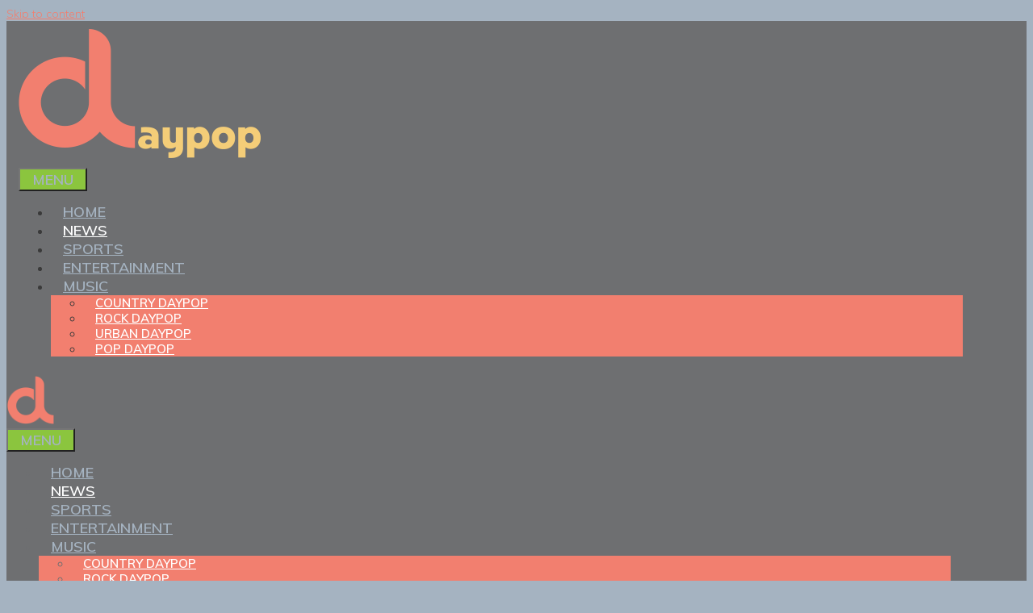

--- FILE ---
content_type: text/html; charset=UTF-8
request_url: https://daypop.itmwpb.com/2023/03/13/8-dead-7-missing-after-suspected-smuggler-boat-crash-on-san-diego-coast/
body_size: 96418
content:
<!DOCTYPE html>
<html lang="en-US" prefix="og: http://ogp.me/ns#">
<head>
	<meta charset="UTF-8">
	<link rel="profile" href="https://gmpg.org/xfn/11">
	<title>8 dead, 7 missing after suspected smuggler boat crash off San Diego Coast | Daypop</title>
<script type="text/javascript">if (site_GlobalArr && site_GlobalArr != 'undefined') { }else{ var site_GlobalArr = []; } site_GlobalArr["templateTheme"] = 'generatepress'; site_GlobalArr["templateThemeChild"] = 'generatepress_child'; site_GlobalArr["blogId"] = '12'; site_GlobalArr["is_pjax"] = 0;</script><!-- here OLD events calendar  -->
<style>
.banner_lightbox { display: none; }
</style>
<meta name='robots' content='max-image-preview:large' />
	<style>img:is([sizes="auto" i], [sizes^="auto," i]) { contain-intrinsic-size: 3000px 1500px }</style>
	<meta http-equiv="X-UA-Compatible" content="IE=Edge" />
<!-- All In One SEO Pack 3.6.2ob_start_detected [-1,-1] -->
<meta name="description"  content="Authorities said that least eight people are dead and a search for at least seven victims was underway Sunday after a suspected human smuggling operation ended after two boats crashed off the San Diego coast late Saturday night. James Gartland, chief of the lifeguard division in San Diego, said &#039;this is one of the worst maritime smuggling tragedies that I can think of in California, certainly here in the city of San Diego.&#039; Gartland said a woman called 911 at about 11:30 p.m. Saturday, saying she was on a panga boat with 15 people aboard that made it to the shore at Blacks Beach. The caller said another panga (small fishing boats with outboard motors often used for smuggling operations) had capsized, and eight people were in the water. Officials from San Diego Fire and Rescue said Sunday that authorities are searching for what they believe are seven additional victims Officials from the San Diego fire and police departments, Customs and Border Protection, the U.S. Coast Guard and state and local lifeguards were among those who responded to the scene. The capsized boat was located about 800 yards north of Black Gold Road in La Jolla. According to the information shared by San Diego Fire and Rescue, the first group of lifeguards found the victims on a patch of dry sand along with two overturned panga boats and several lifejackets and fuel barrels. Coast Guard Petty Officer Eddie Berrios confirmed eight people had died and teams were searching for at least seven more. Officials said some or all of the remaining passengers could have escaped via the beach about 15 miles north of downtown San Diego. The incident was one of the deadliest migrant smuggling operations ever in the area. San Diego Fire-Rescue deputy chief of operations Daniel Eddy said there was a long debris field on Black&#039;s Beach, which is jointly owned by the city and the state. Pangas, frequently used in smuggling operations, often come ashore along the wide stretch of sand that&#039;s also known as Torrey Pines City Beach and Torrey Pines State Beach. https://apnews.com/article/san-diego-beach-boat-deaths-migrants-d98169e8b193a0a00cee403617d59a10 Editorial credit: Alexandre Moraes / Shutterstock.com" />

<script type="application/ld+json" class="aioseop-schema">{"@context":"https://schema.org","@graph":[{"@type":"Organization","@id":"https://daypop.itmwpb.com/#organization","url":"https://daypop.itmwpb.com/","name":"Daypop","sameAs":[],"logo":{"@type":"ImageObject","@id":"https://daypop.itmwpb.com/#logo","url":"https://dehayf5mhw1h7.cloudfront.net/wp-content/uploads/sites/12/2018/02/16091841/daypop-logo-new-no-tag.png","caption":""},"image":{"@id":"https://daypop.itmwpb.com/#logo"}},{"@type":"WebSite","@id":"https://daypop.itmwpb.com/#website","url":"https://daypop.itmwpb.com/","name":"Daypop","publisher":{"@id":"https://daypop.itmwpb.com/#organization"},"potentialAction":{"@type":"SearchAction","target":"https://daypop.itmwpb.com/?s={search_term_string}","query-input":"required name=search_term_string"}},{"@type":"WebPage","@id":"https://daypop.itmwpb.com/2023/03/13/8-dead-7-missing-after-suspected-smuggler-boat-crash-on-san-diego-coast/#webpage","url":"https://daypop.itmwpb.com/2023/03/13/8-dead-7-missing-after-suspected-smuggler-boat-crash-on-san-diego-coast/","inLanguage":"en-US","name":"8 dead, 7 missing after suspected smuggler boat crash off San Diego Coast","isPartOf":{"@id":"https://daypop.itmwpb.com/#website"},"breadcrumb":{"@id":"https://daypop.itmwpb.com/2023/03/13/8-dead-7-missing-after-suspected-smuggler-boat-crash-on-san-diego-coast/#breadcrumblist"},"image":{"@type":"ImageObject","@id":"https://daypop.itmwpb.com/2023/03/13/8-dead-7-missing-after-suspected-smuggler-boat-crash-on-san-diego-coast/#primaryimage","url":"https://dehayf5mhw1h7.cloudfront.net/wp-content/uploads/sites/12/2023/03/12180248/Shutterstock_767106481.jpg","width":1000,"height":563},"primaryImageOfPage":{"@id":"https://daypop.itmwpb.com/2023/03/13/8-dead-7-missing-after-suspected-smuggler-boat-crash-on-san-diego-coast/#primaryimage"},"datePublished":"2023-03-13T11:00:37-04:00","dateModified":"2023-03-13T11:39:57-04:00"},{"@type":"Article","@id":"https://daypop.itmwpb.com/2023/03/13/8-dead-7-missing-after-suspected-smuggler-boat-crash-on-san-diego-coast/#article","isPartOf":{"@id":"https://daypop.itmwpb.com/2023/03/13/8-dead-7-missing-after-suspected-smuggler-boat-crash-on-san-diego-coast/#webpage"},"author":{"@id":"https://daypop.itmwpb.com/author/staffblogger/#author"},"headline":"8 dead, 7 missing after suspected smuggler boat crash off San Diego Coast","datePublished":"2023-03-13T11:00:37-04:00","dateModified":"2023-03-13T11:39:57-04:00","commentCount":0,"mainEntityOfPage":{"@id":"https://daypop.itmwpb.com/2023/03/13/8-dead-7-missing-after-suspected-smuggler-boat-crash-on-san-diego-coast/#webpage"},"publisher":{"@id":"https://daypop.itmwpb.com/#organization"},"articleSection":"News Daypop","image":{"@type":"ImageObject","@id":"https://daypop.itmwpb.com/2023/03/13/8-dead-7-missing-after-suspected-smuggler-boat-crash-on-san-diego-coast/#primaryimage","url":"https://dehayf5mhw1h7.cloudfront.net/wp-content/uploads/sites/12/2023/03/12180248/Shutterstock_767106481.jpg","width":1000,"height":563}},{"@type":"Person","@id":"https://daypop.itmwpb.com/author/staffblogger/#author","name":"Staff","sameAs":[],"image":{"@type":"ImageObject","@id":"https://daypop.itmwpb.com/#personlogo","url":"https://secure.gravatar.com/avatar/e51a02fe202f264ba1be2593ef4b715507574de11dc56105691f8e9e24cf27f0?s=96&d=mm&r=g","width":96,"height":96,"caption":"Staff"}},{"@type":"BreadcrumbList","@id":"https://daypop.itmwpb.com/2023/03/13/8-dead-7-missing-after-suspected-smuggler-boat-crash-on-san-diego-coast/#breadcrumblist","itemListElement":[{"@type":"ListItem","name":"Daypop","position":1,"item":{"@type":"WebPage","@id":"https://daypop.itmwpb.com/","url":"https://daypop.itmwpb.com/","name":"Daypop"}},{"@type":"ListItem","name":"8 dead, 7 missing after suspected smuggler boat crash off San Diego Coast","position":2,"item":{"@type":"WebPage","@id":"https://daypop.itmwpb.com/2023/03/13/8-dead-7-missing-after-suspected-smuggler-boat-crash-on-san-diego-coast/","url":"https://daypop.itmwpb.com/2023/03/13/8-dead-7-missing-after-suspected-smuggler-boat-crash-on-san-diego-coast/","name":"8 dead, 7 missing after suspected smuggler boat crash off San Diego Coast"}}]}]}</script>
<link rel="canonical" href="https://daypop.itmwpb.com/2023/03/13/8-dead-7-missing-after-suspected-smuggler-boat-crash-on-san-diego-coast/" />
<!-- All In One SEO Pack -->
<link rel='dns-prefetch' href='//daypop.itmwpb.com' />
<link rel='dns-prefetch' href='//www.google.com' />
<link rel='dns-prefetch' href='//maxcdn.bootstrapcdn.com' />
<link rel='dns-prefetch' href='//www.googletagmanager.com' />
<link rel='dns-prefetch' href='//fonts.googleapis.com' />
<link rel='dns-prefetch' href='//use.fontawesome.com' />
<link href='https://fonts.gstatic.com' crossorigin rel='preconnect' />
<link rel="alternate" type="application/rss+xml" title="Daypop &raquo; Feed" href="https://daypop.itmwpb.com/feed/" />
<link rel="alternate" type="application/rss+xml" title="Daypop &raquo; Comments Feed" href="https://daypop.itmwpb.com/comments/feed/" />
<link rel="alternate" type="text/calendar" title="Daypop &raquo; iCal Feed" href="https://daypop.itmwpb.com/events/?ical=1" />
<link rel="alternate" type="application/rss+xml" title="Daypop &raquo; 8 dead, 7 missing after suspected smuggler boat crash off San Diego Coast Comments Feed" href="https://daypop.itmwpb.com/2023/03/13/8-dead-7-missing-after-suspected-smuggler-boat-crash-on-san-diego-coast/feed/" />
<script type="text/javascript">
/* <![CDATA[ */
window._wpemojiSettings = {"baseUrl":"https:\/\/s.w.org\/images\/core\/emoji\/16.0.1\/72x72\/","ext":".png","svgUrl":"https:\/\/s.w.org\/images\/core\/emoji\/16.0.1\/svg\/","svgExt":".svg","source":{"concatemoji":"https:\/\/daypop.itmwpb.com\/wp-includes\/js\/wp-emoji-release.min.js?ver=6.8.3"}};
/*! This file is auto-generated */
!function(s,n){var o,i,e;function c(e){try{var t={supportTests:e,timestamp:(new Date).valueOf()};sessionStorage.setItem(o,JSON.stringify(t))}catch(e){}}function p(e,t,n){e.clearRect(0,0,e.canvas.width,e.canvas.height),e.fillText(t,0,0);var t=new Uint32Array(e.getImageData(0,0,e.canvas.width,e.canvas.height).data),a=(e.clearRect(0,0,e.canvas.width,e.canvas.height),e.fillText(n,0,0),new Uint32Array(e.getImageData(0,0,e.canvas.width,e.canvas.height).data));return t.every(function(e,t){return e===a[t]})}function u(e,t){e.clearRect(0,0,e.canvas.width,e.canvas.height),e.fillText(t,0,0);for(var n=e.getImageData(16,16,1,1),a=0;a<n.data.length;a++)if(0!==n.data[a])return!1;return!0}function f(e,t,n,a){switch(t){case"flag":return n(e,"\ud83c\udff3\ufe0f\u200d\u26a7\ufe0f","\ud83c\udff3\ufe0f\u200b\u26a7\ufe0f")?!1:!n(e,"\ud83c\udde8\ud83c\uddf6","\ud83c\udde8\u200b\ud83c\uddf6")&&!n(e,"\ud83c\udff4\udb40\udc67\udb40\udc62\udb40\udc65\udb40\udc6e\udb40\udc67\udb40\udc7f","\ud83c\udff4\u200b\udb40\udc67\u200b\udb40\udc62\u200b\udb40\udc65\u200b\udb40\udc6e\u200b\udb40\udc67\u200b\udb40\udc7f");case"emoji":return!a(e,"\ud83e\udedf")}return!1}function g(e,t,n,a){var r="undefined"!=typeof WorkerGlobalScope&&self instanceof WorkerGlobalScope?new OffscreenCanvas(300,150):s.createElement("canvas"),o=r.getContext("2d",{willReadFrequently:!0}),i=(o.textBaseline="top",o.font="600 32px Arial",{});return e.forEach(function(e){i[e]=t(o,e,n,a)}),i}function t(e){var t=s.createElement("script");t.src=e,t.defer=!0,s.head.appendChild(t)}"undefined"!=typeof Promise&&(o="wpEmojiSettingsSupports",i=["flag","emoji"],n.supports={everything:!0,everythingExceptFlag:!0},e=new Promise(function(e){s.addEventListener("DOMContentLoaded",e,{once:!0})}),new Promise(function(t){var n=function(){try{var e=JSON.parse(sessionStorage.getItem(o));if("object"==typeof e&&"number"==typeof e.timestamp&&(new Date).valueOf()<e.timestamp+604800&&"object"==typeof e.supportTests)return e.supportTests}catch(e){}return null}();if(!n){if("undefined"!=typeof Worker&&"undefined"!=typeof OffscreenCanvas&&"undefined"!=typeof URL&&URL.createObjectURL&&"undefined"!=typeof Blob)try{var e="postMessage("+g.toString()+"("+[JSON.stringify(i),f.toString(),p.toString(),u.toString()].join(",")+"));",a=new Blob([e],{type:"text/javascript"}),r=new Worker(URL.createObjectURL(a),{name:"wpTestEmojiSupports"});return void(r.onmessage=function(e){c(n=e.data),r.terminate(),t(n)})}catch(e){}c(n=g(i,f,p,u))}t(n)}).then(function(e){for(var t in e)n.supports[t]=e[t],n.supports.everything=n.supports.everything&&n.supports[t],"flag"!==t&&(n.supports.everythingExceptFlag=n.supports.everythingExceptFlag&&n.supports[t]);n.supports.everythingExceptFlag=n.supports.everythingExceptFlag&&!n.supports.flag,n.DOMReady=!1,n.readyCallback=function(){n.DOMReady=!0}}).then(function(){return e}).then(function(){var e;n.supports.everything||(n.readyCallback(),(e=n.source||{}).concatemoji?t(e.concatemoji):e.wpemoji&&e.twemoji&&(t(e.twemoji),t(e.wpemoji)))}))}((window,document),window._wpemojiSettings);
/* ]]> */
</script>
<link rel='stylesheet' id='generate-fonts-css' href='//fonts.googleapis.com/css?family=Muli:200,200italic,300,300italic,regular,italic,600,600italic,700,700italic,800,800italic,900,900italic|Oswald:200,300,regular,500,600,700' type='text/css' media='all' />
<style id='wp-emoji-styles-inline-css' type='text/css'>

	img.wp-smiley, img.emoji {
		display: inline !important;
		border: none !important;
		box-shadow: none !important;
		height: 1em !important;
		width: 1em !important;
		margin: 0 0.07em !important;
		vertical-align: -0.1em !important;
		background: none !important;
		padding: 0 !important;
	}
</style>
<style id='classic-theme-styles-inline-css' type='text/css'>
/*! This file is auto-generated */
.wp-block-button__link{color:#fff;background-color:#32373c;border-radius:9999px;box-shadow:none;text-decoration:none;padding:calc(.667em + 2px) calc(1.333em + 2px);font-size:1.125em}.wp-block-file__button{background:#32373c;color:#fff;text-decoration:none}
</style>
<style id='global-styles-inline-css' type='text/css'>
:root{--wp--preset--aspect-ratio--square: 1;--wp--preset--aspect-ratio--4-3: 4/3;--wp--preset--aspect-ratio--3-4: 3/4;--wp--preset--aspect-ratio--3-2: 3/2;--wp--preset--aspect-ratio--2-3: 2/3;--wp--preset--aspect-ratio--16-9: 16/9;--wp--preset--aspect-ratio--9-16: 9/16;--wp--preset--color--black: #000000;--wp--preset--color--cyan-bluish-gray: #abb8c3;--wp--preset--color--white: #ffffff;--wp--preset--color--pale-pink: #f78da7;--wp--preset--color--vivid-red: #cf2e2e;--wp--preset--color--luminous-vivid-orange: #ff6900;--wp--preset--color--luminous-vivid-amber: #fcb900;--wp--preset--color--light-green-cyan: #7bdcb5;--wp--preset--color--vivid-green-cyan: #00d084;--wp--preset--color--pale-cyan-blue: #8ed1fc;--wp--preset--color--vivid-cyan-blue: #0693e3;--wp--preset--color--vivid-purple: #9b51e0;--wp--preset--gradient--vivid-cyan-blue-to-vivid-purple: linear-gradient(135deg,rgba(6,147,227,1) 0%,rgb(155,81,224) 100%);--wp--preset--gradient--light-green-cyan-to-vivid-green-cyan: linear-gradient(135deg,rgb(122,220,180) 0%,rgb(0,208,130) 100%);--wp--preset--gradient--luminous-vivid-amber-to-luminous-vivid-orange: linear-gradient(135deg,rgba(252,185,0,1) 0%,rgba(255,105,0,1) 100%);--wp--preset--gradient--luminous-vivid-orange-to-vivid-red: linear-gradient(135deg,rgba(255,105,0,1) 0%,rgb(207,46,46) 100%);--wp--preset--gradient--very-light-gray-to-cyan-bluish-gray: linear-gradient(135deg,rgb(238,238,238) 0%,rgb(169,184,195) 100%);--wp--preset--gradient--cool-to-warm-spectrum: linear-gradient(135deg,rgb(74,234,220) 0%,rgb(151,120,209) 20%,rgb(207,42,186) 40%,rgb(238,44,130) 60%,rgb(251,105,98) 80%,rgb(254,248,76) 100%);--wp--preset--gradient--blush-light-purple: linear-gradient(135deg,rgb(255,206,236) 0%,rgb(152,150,240) 100%);--wp--preset--gradient--blush-bordeaux: linear-gradient(135deg,rgb(254,205,165) 0%,rgb(254,45,45) 50%,rgb(107,0,62) 100%);--wp--preset--gradient--luminous-dusk: linear-gradient(135deg,rgb(255,203,112) 0%,rgb(199,81,192) 50%,rgb(65,88,208) 100%);--wp--preset--gradient--pale-ocean: linear-gradient(135deg,rgb(255,245,203) 0%,rgb(182,227,212) 50%,rgb(51,167,181) 100%);--wp--preset--gradient--electric-grass: linear-gradient(135deg,rgb(202,248,128) 0%,rgb(113,206,126) 100%);--wp--preset--gradient--midnight: linear-gradient(135deg,rgb(2,3,129) 0%,rgb(40,116,252) 100%);--wp--preset--font-size--small: 13px;--wp--preset--font-size--medium: 20px;--wp--preset--font-size--large: 36px;--wp--preset--font-size--x-large: 42px;--wp--preset--spacing--20: 0.44rem;--wp--preset--spacing--30: 0.67rem;--wp--preset--spacing--40: 1rem;--wp--preset--spacing--50: 1.5rem;--wp--preset--spacing--60: 2.25rem;--wp--preset--spacing--70: 3.38rem;--wp--preset--spacing--80: 5.06rem;--wp--preset--shadow--natural: 6px 6px 9px rgba(0, 0, 0, 0.2);--wp--preset--shadow--deep: 12px 12px 50px rgba(0, 0, 0, 0.4);--wp--preset--shadow--sharp: 6px 6px 0px rgba(0, 0, 0, 0.2);--wp--preset--shadow--outlined: 6px 6px 0px -3px rgba(255, 255, 255, 1), 6px 6px rgba(0, 0, 0, 1);--wp--preset--shadow--crisp: 6px 6px 0px rgba(0, 0, 0, 1);}:where(.is-layout-flex){gap: 0.5em;}:where(.is-layout-grid){gap: 0.5em;}body .is-layout-flex{display: flex;}.is-layout-flex{flex-wrap: wrap;align-items: center;}.is-layout-flex > :is(*, div){margin: 0;}body .is-layout-grid{display: grid;}.is-layout-grid > :is(*, div){margin: 0;}:where(.wp-block-columns.is-layout-flex){gap: 2em;}:where(.wp-block-columns.is-layout-grid){gap: 2em;}:where(.wp-block-post-template.is-layout-flex){gap: 1.25em;}:where(.wp-block-post-template.is-layout-grid){gap: 1.25em;}.has-black-color{color: var(--wp--preset--color--black) !important;}.has-cyan-bluish-gray-color{color: var(--wp--preset--color--cyan-bluish-gray) !important;}.has-white-color{color: var(--wp--preset--color--white) !important;}.has-pale-pink-color{color: var(--wp--preset--color--pale-pink) !important;}.has-vivid-red-color{color: var(--wp--preset--color--vivid-red) !important;}.has-luminous-vivid-orange-color{color: var(--wp--preset--color--luminous-vivid-orange) !important;}.has-luminous-vivid-amber-color{color: var(--wp--preset--color--luminous-vivid-amber) !important;}.has-light-green-cyan-color{color: var(--wp--preset--color--light-green-cyan) !important;}.has-vivid-green-cyan-color{color: var(--wp--preset--color--vivid-green-cyan) !important;}.has-pale-cyan-blue-color{color: var(--wp--preset--color--pale-cyan-blue) !important;}.has-vivid-cyan-blue-color{color: var(--wp--preset--color--vivid-cyan-blue) !important;}.has-vivid-purple-color{color: var(--wp--preset--color--vivid-purple) !important;}.has-black-background-color{background-color: var(--wp--preset--color--black) !important;}.has-cyan-bluish-gray-background-color{background-color: var(--wp--preset--color--cyan-bluish-gray) !important;}.has-white-background-color{background-color: var(--wp--preset--color--white) !important;}.has-pale-pink-background-color{background-color: var(--wp--preset--color--pale-pink) !important;}.has-vivid-red-background-color{background-color: var(--wp--preset--color--vivid-red) !important;}.has-luminous-vivid-orange-background-color{background-color: var(--wp--preset--color--luminous-vivid-orange) !important;}.has-luminous-vivid-amber-background-color{background-color: var(--wp--preset--color--luminous-vivid-amber) !important;}.has-light-green-cyan-background-color{background-color: var(--wp--preset--color--light-green-cyan) !important;}.has-vivid-green-cyan-background-color{background-color: var(--wp--preset--color--vivid-green-cyan) !important;}.has-pale-cyan-blue-background-color{background-color: var(--wp--preset--color--pale-cyan-blue) !important;}.has-vivid-cyan-blue-background-color{background-color: var(--wp--preset--color--vivid-cyan-blue) !important;}.has-vivid-purple-background-color{background-color: var(--wp--preset--color--vivid-purple) !important;}.has-black-border-color{border-color: var(--wp--preset--color--black) !important;}.has-cyan-bluish-gray-border-color{border-color: var(--wp--preset--color--cyan-bluish-gray) !important;}.has-white-border-color{border-color: var(--wp--preset--color--white) !important;}.has-pale-pink-border-color{border-color: var(--wp--preset--color--pale-pink) !important;}.has-vivid-red-border-color{border-color: var(--wp--preset--color--vivid-red) !important;}.has-luminous-vivid-orange-border-color{border-color: var(--wp--preset--color--luminous-vivid-orange) !important;}.has-luminous-vivid-amber-border-color{border-color: var(--wp--preset--color--luminous-vivid-amber) !important;}.has-light-green-cyan-border-color{border-color: var(--wp--preset--color--light-green-cyan) !important;}.has-vivid-green-cyan-border-color{border-color: var(--wp--preset--color--vivid-green-cyan) !important;}.has-pale-cyan-blue-border-color{border-color: var(--wp--preset--color--pale-cyan-blue) !important;}.has-vivid-cyan-blue-border-color{border-color: var(--wp--preset--color--vivid-cyan-blue) !important;}.has-vivid-purple-border-color{border-color: var(--wp--preset--color--vivid-purple) !important;}.has-vivid-cyan-blue-to-vivid-purple-gradient-background{background: var(--wp--preset--gradient--vivid-cyan-blue-to-vivid-purple) !important;}.has-light-green-cyan-to-vivid-green-cyan-gradient-background{background: var(--wp--preset--gradient--light-green-cyan-to-vivid-green-cyan) !important;}.has-luminous-vivid-amber-to-luminous-vivid-orange-gradient-background{background: var(--wp--preset--gradient--luminous-vivid-amber-to-luminous-vivid-orange) !important;}.has-luminous-vivid-orange-to-vivid-red-gradient-background{background: var(--wp--preset--gradient--luminous-vivid-orange-to-vivid-red) !important;}.has-very-light-gray-to-cyan-bluish-gray-gradient-background{background: var(--wp--preset--gradient--very-light-gray-to-cyan-bluish-gray) !important;}.has-cool-to-warm-spectrum-gradient-background{background: var(--wp--preset--gradient--cool-to-warm-spectrum) !important;}.has-blush-light-purple-gradient-background{background: var(--wp--preset--gradient--blush-light-purple) !important;}.has-blush-bordeaux-gradient-background{background: var(--wp--preset--gradient--blush-bordeaux) !important;}.has-luminous-dusk-gradient-background{background: var(--wp--preset--gradient--luminous-dusk) !important;}.has-pale-ocean-gradient-background{background: var(--wp--preset--gradient--pale-ocean) !important;}.has-electric-grass-gradient-background{background: var(--wp--preset--gradient--electric-grass) !important;}.has-midnight-gradient-background{background: var(--wp--preset--gradient--midnight) !important;}.has-small-font-size{font-size: var(--wp--preset--font-size--small) !important;}.has-medium-font-size{font-size: var(--wp--preset--font-size--medium) !important;}.has-large-font-size{font-size: var(--wp--preset--font-size--large) !important;}.has-x-large-font-size{font-size: var(--wp--preset--font-size--x-large) !important;}
:where(.wp-block-post-template.is-layout-flex){gap: 1.25em;}:where(.wp-block-post-template.is-layout-grid){gap: 1.25em;}
:where(.wp-block-columns.is-layout-flex){gap: 2em;}:where(.wp-block-columns.is-layout-grid){gap: 2em;}
:root :where(.wp-block-pullquote){font-size: 1.5em;line-height: 1.6;}
</style>
<link rel='stylesheet' id='onecms-social-share-css' href='https://daypop.itmwpb.com/wp-content/plugins/onecms-social-share/public/assets/css/onecms-social-share-public.css?ver=2.1.0_3' type='text/css' media='all' />
<link rel='stylesheet' id='onecms-social-share-fontawesome-css' href='https://daypop.itmwpb.com/wp-content/plugins/1-a-common-library/fontawesome/6.5.0/css/all.min.css?ver=6.5.0' type='text/css' media='all' />
<link rel='stylesheet' id='onecms-social-share-poppins-css' href='https://daypop.itmwpb.com/wp-content/plugins/onecms-social-share/public/assets/fonts/poppins/poppins.css?ver=2.1.0' type='text/css' media='all' />
<style id='dominant-color-styles-inline-css' type='text/css'>
img[data-dominant-color]:not(.has-transparency) { background-color: var(--dominant-color); }
</style>
<link rel='stylesheet' id='front-advertise-css' href='https://daypop.itmwpb.com/wp-content/plugins/advertise/assets/css/front.css?ver=6.8.3' type='text/css' media='all' />
<link rel='stylesheet' id='ae-pro-css-css' href='https://daypop.itmwpb.com/wp-content/plugins/anywhere-elementor-pro/includes/assets/css/ae-pro.min.css?ver=2.25.9' type='text/css' media='all' />
<link rel='stylesheet' id='wpb-ssl-podcast-css' href='https://daypop.itmwpb.com/wp-content/plugins/wpb-ssl-podcast/public/css/wpb-ssl-podcast-public.css?ver=1.0.0' type='text/css' media='all' />
<link rel='stylesheet' id='wpb-ugc-v2-css' href='https://daypop.itmwpb.com/wp-content/plugins/wpb-ugc-v2/public/css/wpb-ugc-v2-public.css?ver=2.0.0' type='text/css' media='all' />
<link rel='stylesheet' id='wpb-ugc-v2bootstrap-css-css' href='https://daypop.itmwpb.com/wp-content/plugins/wpb-ugc-v2/public/css/ugc_bootstrap.css?ver=3.3.7' type='text/css' media='all' />
<link rel='stylesheet' id='wpb-ugc-v2filestyle-css-css' href='https://daypop.itmwpb.com/wp-content/plugins/wpb-ugc-v2/public/css/fileinput.min.css?ver=3.3.7' type='text/css' media='all' />
<link rel='stylesheet' id='wpb-ugc-v2-validator-css-css' href='https://daypop.itmwpb.com/wp-content/plugins/wpb-ugc-v2/public/css/bootstrapValidator.min.css?ver=2.0.0' type='text/css' media='all' />
<link rel='stylesheet' id='weblator_polling-plugin-styles-css' href='https://daypop.itmwpb.com/wp-content/plugins/weblator_polling/public/assets/css/public.css?ver=1.3.5.6' type='text/css' media='all' />
<link rel='stylesheet' id='weblator_polling-fa-css' href='https://daypop.itmwpb.com/wp-content/plugins/weblator_polling/public/assets/css/font-awesome.min.css?ver=1.3.5.6' type='text/css' media='all' />
<link rel='stylesheet' id='vegas-css-css' href='https://daypop.itmwpb.com/wp-content/plugins/anywhere-elementor-pro/includes/assets/lib/vegas/vegas.min.css?ver=2.4.0' type='text/css' media='all' />
<link rel='stylesheet' id='generate-style-grid-css' href='https://daypop.itmwpb.com/wp-content/themes/generatepress/css/unsemantic-grid.min.css?ver=2.3.2' type='text/css' media='all' />
<link rel='stylesheet' id='generate-style-css' href='https://daypop.itmwpb.com/wp-content/themes/generatepress/style.min.css?ver=2.3.2' type='text/css' media='all' />
<style id='generate-style-inline-css' type='text/css'>
body{background-color:#a5b3c1;color:#6e6f71;}a, a:visited{color:#f27f6f;}a:visited{color:#f4cd78;}a:hover, a:focus, a:active{color:#f5a46c;}body .grid-container{max-width:1170px;}body, button, input, select, textarea{font-family:"Muli", sans-serif;font-weight:300;font-size:14px;}.entry-content > [class*="wp-block-"]:not(:last-child){margin-bottom:1.5em;}.site-description{font-family:"Oswald", sans-serif;font-weight:400;text-transform:uppercase;font-size:12px;}.main-navigation a, .menu-toggle{font-weight:600;text-transform:uppercase;font-size:18px;}.main-navigation .main-nav ul ul li a{font-size:15px;}.widget-title{font-weight:600;text-transform:uppercase;}.sidebar .widget, .footer-widgets .widget{font-size:14px;}.site-info{font-size:12px;}@media (max-width:768px){.main-title{font-size:30px;}h1{font-size:30px;}h2{font-size:25px;}}.top-bar{background-color:#636363;color:#ffffff;}.top-bar a,.top-bar a:visited{color:#ffffff;}.top-bar a:hover{color:#303030;}.site-header{background-color:#6e6f71;color:#3a3a3a;}.site-header a,.site-header a:visited{color:#3a3a3a;}.main-title a,.main-title a:hover,.main-title a:visited{color:#222222;}.site-description{color:#aac9c3;}.main-navigation,.main-navigation ul ul{background-color:#6e6f71;}.main-navigation .main-nav ul li a,.menu-toggle{color:#a5b3c1;}.main-navigation .main-nav ul li:hover > a,.main-navigation .main-nav ul li:focus > a, .main-navigation .main-nav ul li.sfHover > a{color:#ffffff;background-color:#6e6f71;}button.menu-toggle:hover,button.menu-toggle:focus,.main-navigation .mobile-bar-items a,.main-navigation .mobile-bar-items a:hover,.main-navigation .mobile-bar-items a:focus{color:#a5b3c1;}.main-navigation .main-nav ul li[class*="current-menu-"] > a{color:#ffffff;background-color:#6e6f71;}.main-navigation .main-nav ul li[class*="current-menu-"] > a:hover,.main-navigation .main-nav ul li[class*="current-menu-"].sfHover > a{color:#ffffff;background-color:#6e6f71;}.navigation-search input[type="search"],.navigation-search input[type="search"]:active{color:#6e6f71;background-color:#6e6f71;}.navigation-search input[type="search"]:focus{color:#ffffff;background-color:#6e6f71;}.main-navigation ul ul{background-color:#f27f6f;}.main-navigation .main-nav ul ul li a{color:#ffffff;}.main-navigation .main-nav ul ul li:hover > a,.main-navigation .main-nav ul ul li:focus > a,.main-navigation .main-nav ul ul li.sfHover > a{color:#ffffff;background-color:#a5b3c1;}.main-navigation .main-nav ul ul li[class*="current-menu-"] > a{color:#ffffff;background-color:#f27f6f;}.main-navigation .main-nav ul ul li[class*="current-menu-"] > a:hover,.main-navigation .main-nav ul ul li[class*="current-menu-"].sfHover > a{color:#ffffff;background-color:#f27f6f;}.separate-containers .inside-article, .separate-containers .comments-area, .separate-containers .page-header, .one-container .container, .separate-containers .paging-navigation, .inside-page-header{color:#555555;background-color:#ffffff;}.inside-article a,.inside-article a:visited,.paging-navigation a,.paging-navigation a:visited,.comments-area a,.comments-area a:visited,.page-header a,.page-header a:visited{color:#42527b;}.inside-article a:hover,.paging-navigation a:hover,.comments-area a:hover,.page-header a:hover{color:#8bc53e;}.entry-header h1,.page-header h1{color:#555555;}.entry-title a,.entry-title a:visited{color:#555555;}.entry-title a:hover{color:#8bc53e;}.entry-meta{color:#888888;}.entry-meta a,.entry-meta a:visited{color:#8bc53e;}.entry-meta a:hover{color:#888888;}h1{color:#555555;}h2{color:#555555;}h3{color:#555555;}h4{color:#555555;}h5{color:#555555;}.sidebar .widget{background-color:#ffffff;}.sidebar .widget .widget-title{color:#000000;}.footer-widgets{color:#bababa;background-color:#333333;}.footer-widgets .widget-title{color:#ffffff;}.site-info{color:#dbdbdb;background-color:#6e6f71;}.site-info a,.site-info a:visited{color:#ffffff;}.site-info a:hover{color:#606060;}.footer-bar .widget_nav_menu .current-menu-item a{color:#606060;}input[type="text"],input[type="email"],input[type="url"],input[type="password"],input[type="search"],input[type="tel"],input[type="number"],textarea,select{color:#666666;background-color:#fafafa;border-color:#cccccc;}input[type="text"]:focus,input[type="email"]:focus,input[type="url"]:focus,input[type="password"]:focus,input[type="search"]:focus,input[type="tel"]:focus,input[type="number"]:focus,textarea:focus,select:focus{color:#666666;background-color:#ffffff;border-color:#bfbfbf;}button,html input[type="button"],input[type="reset"],input[type="submit"],a.button,a.button:visited,a.wp-block-button__link:not(.has-background){color:#ffffff;background-color:#8bc53e;}button:hover,html input[type="button"]:hover,input[type="reset"]:hover,input[type="submit"]:hover,a.button:hover,button:focus,html input[type="button"]:focus,input[type="reset"]:focus,input[type="submit"]:focus,a.button:focus,a.wp-block-button__link:not(.has-background):active,a.wp-block-button__link:not(.has-background):focus,a.wp-block-button__link:not(.has-background):hover{color:#ffffff;background-color:#3f3f3f;}.generate-back-to-top,.generate-back-to-top:visited{background-color:#f27f6f;color:#ffffff;}.generate-back-to-top:hover,.generate-back-to-top:focus{background-color:#f4cd78;color:#ffffff;}.inside-header{padding:10px 15px 10px 15px;}.separate-containers .inside-article, .separate-containers .comments-area, .separate-containers .page-header, .separate-containers .paging-navigation, .one-container .site-content, .inside-page-header{padding:0px 15px 15px 15px;}.entry-content .alignwide, body:not(.no-sidebar) .entry-content .alignfull{margin-left:-15px;width:calc(100% + 30px);max-width:calc(100% + 30px);}.one-container.right-sidebar .site-main,.one-container.both-right .site-main{margin-right:15px;}.one-container.left-sidebar .site-main,.one-container.both-left .site-main{margin-left:15px;}.one-container.both-sidebars .site-main{margin:0px 15px 0px 15px;}.main-navigation .main-nav ul li a,.menu-toggle,.main-navigation .mobile-bar-items a{padding-left:15px;padding-right:15px;}.main-navigation .main-nav ul ul li a{padding:10px 15px 10px 15px;}.rtl .menu-item-has-children .dropdown-menu-toggle{padding-left:15px;}.menu-item-has-children .dropdown-menu-toggle{padding-right:15px;}.rtl .main-navigation .main-nav ul li.menu-item-has-children > a{padding-right:15px;}@media (max-width:768px){.separate-containers .inside-article, .separate-containers .comments-area, .separate-containers .page-header, .separate-containers .paging-navigation, .one-container .site-content, .inside-page-header{padding:10px;}.entry-content .alignwide, body:not(.no-sidebar) .entry-content .alignfull{margin-left:-10px;width:calc(100% + 20px);max-width:calc(100% + 20px);}}.one-container .sidebar .widget{padding:0px;}/* End cached CSS */@media (max-width: 768px){.main-navigation .menu-toggle,.main-navigation .mobile-bar-items,.sidebar-nav-mobile:not(#sticky-placeholder){display:block;}.main-navigation ul,.gen-sidebar-nav{display:none;}[class*="nav-float-"] .site-header .inside-header > *{float:none;clear:both;}}@font-face {font-family: "GeneratePress";src:  url("https://daypop.itmwpb.com/wp-content/themes/generatepress/fonts/generatepress.eot");src:  url("https://daypop.itmwpb.com/wp-content/themes/generatepress/fonts/generatepress.eot#iefix") format("embedded-opentype"),  url("https://daypop.itmwpb.com/wp-content/themes/generatepress/fonts/generatepress.woff2") format("woff2"),  url("https://daypop.itmwpb.com/wp-content/themes/generatepress/fonts/generatepress.woff") format("woff"),  url("https://daypop.itmwpb.com/wp-content/themes/generatepress/fonts/generatepress.ttf") format("truetype"),  url("https://daypop.itmwpb.com/wp-content/themes/generatepress/fonts/generatepress.svg#GeneratePress") format("svg");font-weight: normal;font-style: normal;}.main-navigation .slideout-toggle a:before,.slide-opened .slideout-overlay .slideout-exit:before {font-family: GeneratePress;}.slideout-navigation .dropdown-menu-toggle:before {content: "\f107" !important;}.slideout-navigation .sfHover > a .dropdown-menu-toggle:before {content: "\f106" !important;}
.navigation-branding .main-title{font-weight:bold;text-transform:none;font-size:45px;}@media (max-width: 768px){.navigation-branding .main-title{font-size:30px;}}
.main-navigation.toggled .main-nav > ul{background-color: #6e6f71}
</style>
<link rel='stylesheet' id='generate-mobile-style-css' href='https://daypop.itmwpb.com/wp-content/themes/generatepress/css/mobile.min.css?ver=2.3.2' type='text/css' media='all' />
<link rel='stylesheet' id='generate-child-css' href='https://daypop.itmwpb.com/wp-content/themes/generatepress_child/style.css?ver=1516042382' type='text/css' media='all' />
<link rel='stylesheet' id='stylesheet-css' href='https://daypop.itmwpb.com/wp-content/themes/generatepress_child/style.css?ver=6.8.3' type='text/css' media='all' />
<link rel='stylesheet' id='elementor-icons-css' href='https://daypop.itmwpb.com/wp-content/plugins/elementor/assets/lib/eicons/css/elementor-icons.min.css?ver=5.25.0' type='text/css' media='all' />
<link rel='stylesheet' id='elementor-frontend-css' href='https://daypop.itmwpb.com/wp-content/plugins/elementor/assets/css/frontend.min.css?ver=3.18.2' type='text/css' media='all' />
<link rel='stylesheet' id='swiper-css' href='https://daypop.itmwpb.com/wp-content/plugins/elementor/assets/lib/swiper/v8/css/swiper.min.css?ver=8.4.5' type='text/css' media='all' />
<link rel='stylesheet' id='elementor-post-56377-css' href='https://daypop.itmwpb.com/wp-content/uploads/sites/12/elementor/css/post-56377.css?ver=1753398075' type='text/css' media='all' />
<link rel='stylesheet' id='elementor-pro-css' href='https://daypop.itmwpb.com/wp-content/plugins/elementor-pro/assets/css/frontend.min.css?ver=3.18.1' type='text/css' media='all' />
<link rel='stylesheet' id='jet-blog-css' href='https://daypop.itmwpb.com/wp-content/plugins/jet-blog/assets/css/jet-blog.css?ver=2.3.3' type='text/css' media='all' />
<link rel='stylesheet' id='font-awesome-css' href='https://daypop.itmwpb.com/wp-content/plugins/elementor/assets/lib/font-awesome/css/font-awesome.min.css?ver=4.7.0' type='text/css' media='all' />
<link rel='stylesheet' id='elementor-global-css' href='https://daypop.itmwpb.com/wp-content/uploads/sites/12/elementor/css/global.css?ver=1753398075' type='text/css' media='all' />
<link rel='stylesheet' id='elementor-post-47194-css' href='https://daypop.itmwpb.com/wp-content/uploads/sites/12/elementor/css/post-47194.css?ver=1753398075' type='text/css' media='all' />
<style id='akismet-widget-style-inline-css' type='text/css'>

			.a-stats {
				--akismet-color-mid-green: #357b49;
				--akismet-color-white: #fff;
				--akismet-color-light-grey: #f6f7f7;

				max-width: 350px;
				width: auto;
			}

			.a-stats * {
				all: unset;
				box-sizing: border-box;
			}

			.a-stats strong {
				font-weight: 600;
			}

			.a-stats a.a-stats__link,
			.a-stats a.a-stats__link:visited,
			.a-stats a.a-stats__link:active {
				background: var(--akismet-color-mid-green);
				border: none;
				box-shadow: none;
				border-radius: 8px;
				color: var(--akismet-color-white);
				cursor: pointer;
				display: block;
				font-family: -apple-system, BlinkMacSystemFont, 'Segoe UI', 'Roboto', 'Oxygen-Sans', 'Ubuntu', 'Cantarell', 'Helvetica Neue', sans-serif;
				font-weight: 500;
				padding: 12px;
				text-align: center;
				text-decoration: none;
				transition: all 0.2s ease;
			}

			/* Extra specificity to deal with TwentyTwentyOne focus style */
			.widget .a-stats a.a-stats__link:focus {
				background: var(--akismet-color-mid-green);
				color: var(--akismet-color-white);
				text-decoration: none;
			}

			.a-stats a.a-stats__link:hover {
				filter: brightness(110%);
				box-shadow: 0 4px 12px rgba(0, 0, 0, 0.06), 0 0 2px rgba(0, 0, 0, 0.16);
			}

			.a-stats .count {
				color: var(--akismet-color-white);
				display: block;
				font-size: 1.5em;
				line-height: 1.4;
				padding: 0 13px;
				white-space: nowrap;
			}
		
</style>
<link rel='stylesheet' id='login_nocaptcha_css-css' href='https://daypop.itmwpb.com/wp-content/plugins/login-recaptcha/css/style.css?ver=1736916014' type='text/css' media='all' />
<link rel='stylesheet' id='sendpress-fe-css-css' href='https://daypop.itmwpb.com/wp-content/plugins/vipclub/css/front-end.css?dt=12Nov2025&#038;ver=6.8.3' type='text/css' media='all' />
<link rel='stylesheet' id='jquery-ui-css' href='https://daypop.itmwpb.com/wp-content/plugins/vipclub/css/jquery-ui-1-12-1.css?ver=6.8.3' type='text/css' media='all' />
<link rel='stylesheet' id='sendpress-bootstrap-css-css' href='https://daypop.itmwpb.com/wp-content/plugins/vipclub/css/ugc_bootstrap.css?dt=16jun21&#038;ver=6.8.3' type='text/css' media='all' />
<link rel='stylesheet' id='font-awesome-official-css' href='https://use.fontawesome.com/releases/v6.6.0/css/all.css' type='text/css' media='all' integrity="sha384-h/hnnw1Bi4nbpD6kE7nYfCXzovi622sY5WBxww8ARKwpdLj5kUWjRuyiXaD1U2JT" crossorigin="anonymous" />
<link rel='stylesheet' id='wpb-slider-default-css-css' href='https://daypop.itmwpb.com/wp-content/plugins/wpb-slider/assets/css/wpb-slider-default.css?ver=6.8.3' type='text/css' media='all' />
<link rel='stylesheet' id='closing_dashboard_bootstrap_css-css' href='https://daypop.itmwpb.com/wp-content/plugins/entity-closing-lite/css/wpb-bootstrap.css?ver=3.3.6' type='text/css' media='all' />
<link rel='stylesheet' id='closing_dashboard_front_styles_css-css' href='https://daypop.itmwpb.com/wp-content/plugins/entity-closing-lite/css/styles-front.css?ver=1.0.3' type='text/css' media='all' />
<link rel='stylesheet' id='bannerlightwindow-style-css' href='https://daypop.itmwpb.com/wp-content/plugins/wpb-banner-light-window/featherlight-1.2.3/release/featherlight.min.css?ver=1.2.3' type='text/css' media='all' />
<link rel='stylesheet' id='generate-blog-css' href='https://daypop.itmwpb.com/wp-content/plugins/gp-premium/blog/functions/css/style-min.css?ver=1.8.3' type='text/css' media='all' />
<link rel='stylesheet' id='generate-offside-css' href='https://daypop.itmwpb.com/wp-content/plugins/gp-premium/menu-plus/functions/css/offside.min.css?ver=1.8.3' type='text/css' media='all' />
<style id='generate-offside-inline-css' type='text/css'>
.slideout-navigation.main-navigation .main-nav ul li a{font-weight:normal;text-transform:none;}.slideout-navigation, .slideout-navigation a{color:#a5b3c1;}.slideout-navigation button.slideout-exit{color:#a5b3c1;padding-left:15px;padding-right:15px;}
</style>
<link rel='stylesheet' id='gp-premium-icons-css' href='https://daypop.itmwpb.com/wp-content/plugins/gp-premium/general/icons/icons.min.css?ver=1.8.3' type='text/css' media='all' />
<link rel='stylesheet' id='generate-navigation-branding-css' href='https://daypop.itmwpb.com/wp-content/plugins/gp-premium/menu-plus/functions/css/navigation-branding.min.css?ver=1.8.3' type='text/css' media='all' />
<style id='generate-navigation-branding-inline-css' type='text/css'>
@media (max-width: 768px){.site-header, #site-navigation, #sticky-navigation{display:none !important;opacity:0.0;}#mobile-header{display:block !important;width:100% !important;}#mobile-header .main-nav > ul{display:none;}#mobile-header.toggled .main-nav > ul, #mobile-header .menu-toggle, #mobile-header .mobile-bar-items{display:block;}#mobile-header .main-nav{-ms-flex:0 0 100%;flex:0 0 100%;-webkit-box-ordinal-group:5;-ms-flex-order:4;order:4;}}.navigation-branding img, .site-logo.mobile-header-logo img{height:60px;width:auto;}.navigation-branding .main-title{line-height:60px;}@media (max-width: 1180px){#site-navigation .navigation-branding, #sticky-navigation .navigation-branding{margin-left:10px;}}@media (max-width: 768px){.main-navigation:not(.slideout-navigation) .main-nav{-ms-flex:0 0 100%;flex:0 0 100%;}.main-navigation:not(.slideout-navigation) .inside-navigation{-ms-flex-wrap:wrap;flex-wrap:wrap;display:-webkit-box;display:-ms-flexbox;display:flex;}.nav-aligned-center .navigation-branding, .nav-aligned-left .navigation-branding{margin-right:auto;}.nav-aligned-center  .main-navigation.has-branding:not(.slideout-navigation) .inside-navigation .main-nav,.nav-aligned-center  .main-navigation.has-sticky-branding.navigation-stick .inside-navigation .main-nav,.nav-aligned-left  .main-navigation.has-branding:not(.slideout-navigation) .inside-navigation .main-nav,.nav-aligned-left  .main-navigation.has-sticky-branding.navigation-stick .inside-navigation .main-nav{margin-right:0px;}}
</style>
<link rel='stylesheet' id='magnific-css' href='https://daypop.itmwpb.com/wp-content/plugins/wpb-gdpr/frontend/css/magnific_1.css?ver=rand123' type='text/css' media='all' />
<link rel='stylesheet' id='font-awesome-official-v4shim-css' href='https://use.fontawesome.com/releases/v6.6.0/css/v4-shims.css' type='text/css' media='all' integrity="sha384-Heamg4F/EELwbmnBJapxaWTkcdX/DCrJpYgSshI5BkI7xghn3RvDcpG+1xUJt/7K" crossorigin="anonymous" />
<link rel='stylesheet' id='google-fonts-1-css' href='https://fonts.googleapis.com/css?family=Roboto%3A100%2C100italic%2C200%2C200italic%2C300%2C300italic%2C400%2C400italic%2C500%2C500italic%2C600%2C600italic%2C700%2C700italic%2C800%2C800italic%2C900%2C900italic%7CRoboto+Slab%3A100%2C100italic%2C200%2C200italic%2C300%2C300italic%2C400%2C400italic%2C500%2C500italic%2C600%2C600italic%2C700%2C700italic%2C800%2C800italic%2C900%2C900italic&#038;display=auto&#038;ver=6.8.3' type='text/css' media='all' />
<link rel="preconnect" href="https://fonts.gstatic.com/" crossorigin><script>if (document.location.protocol != "https:") {document.location = document.URL.replace(/^http:/i, "https:");}</script><script type="text/javascript" src="https://daypop.itmwpb.com/wp-includes/js/jquery/jquery.min.js?ver=3.7.1" id="jquery-core-js"></script>
<script type="text/javascript" src="https://daypop.itmwpb.com/wp-includes/js/jquery/jquery-migrate.min.js?ver=3.4.1" id="jquery-migrate-js"></script>
<script type="text/javascript" src="https://daypop.itmwpb.com/wp-content/plugins/common_functions.js?ver=1.5.1.2" id="common-funcs-js-js"></script>
<script type="text/javascript" src="https://daypop.itmwpb.com/wp-content/plugins/wpb-banner-dfp-addon/js/jquery.inview.js?ver=6.8.3" id="jquery_inview_js-js"></script>
<script type="text/javascript" src="https://daypop.itmwpb.com/wp-content/plugins/wpb-banner-light-window/featherlight-1.2.3/release/featherlight.min.js?ver=1.3.26" id="bannerlightwindow-script-js"></script>
<script type="text/javascript" src="https://daypop.itmwpb.com/wp-content/plugins/wpb-ssl-podcast/public/js/wpb-ssl-podcast-public.js?ver=1.0.0999" id="wpb-ssl-podcast-js"></script>
<script type="text/javascript" src="https://daypop.itmwpb.com/wp-content/plugins/weblator_polling/public/assets/js/app/legend.js?ver=1.3.5.6" id="weblator_polling-legend-js"></script>
<script type="text/javascript" id="weblator_polling-plugin-script-js-extra">
/* <![CDATA[ */
var ajaxurl = "https:\/\/daypop.itmwpb.com\/wp-admin\/admin-ajax.php";
/* ]]> */
</script>
<script type="text/javascript" src="https://daypop.itmwpb.com/wp-content/plugins/weblator_polling/public/assets/js/app/public.js?ver=1.3.5.6" id="weblator_polling-plugin-script-js"></script>
<script type="text/javascript" src="https://daypop.itmwpb.com/wp-content/plugins/wpb-show-core/inc/show/assets/js/show.js?ver=6.8.3" id="show_js_update-js"></script>
<script type="text/javascript" src="https://www.google.com/recaptcha/api.js?onload=submitDisable" id="login_nocaptcha_google_api-js"></script>
<script type="text/javascript" src="https://daypop.itmwpb.com/wp-content/plugins/wpb-ugc-v2/public/js/bootstrapValidator.min.js?ver=2.0.0" id="wpb-ugc-v2-validator-js-js"></script>
<script type="text/javascript" src="https://daypop.itmwpb.com/wp-content/plugins/wpb-ugc-v2/public/js/fileinput.min.js?ver=2.0.0" id="wpb-ugc-v2-fileinput-js-js"></script>
<script type="text/javascript" src="https://daypop.itmwpb.com/wp-content/plugins/wpb-ugc-v2/public/js/wpb-ugc-v2-public.js?dt=01_10_20&amp;ver=2.0.0" id="wpb-ugc-v2-js"></script>

<!-- Google tag (gtag.js) snippet added by Site Kit -->

<!-- Google Analytics snippet added by Site Kit -->
<script type="text/javascript" src="https://www.googletagmanager.com/gtag/js?id=GT-TXBSFT2" id="google_gtagjs-js" async></script>
<script type="text/javascript" id="google_gtagjs-js-after">
/* <![CDATA[ */
window.dataLayer = window.dataLayer || [];function gtag(){dataLayer.push(arguments);}
gtag("set","linker",{"domains":["daypop.itmwpb.com"]});
gtag("js", new Date());
gtag("set", "developer_id.dZTNiMT", true);
gtag("config", "GT-TXBSFT2");
/* ]]> */
</script>

<!-- End Google tag (gtag.js) snippet added by Site Kit -->
<!-- common frontend header code put here -->
<script type="text/javascript">
	if (site_GlobalArr && site_GlobalArr != 'undefined') { }else{ var site_GlobalArr = []; }
	var siteURL_Global_value = window.location.href; siteURL_Global_value = siteURL_Global_value.replace("http://", ""); siteURL_Global_value = siteURL_Global_value.replace("https://", "");    var tempArr_Global = siteURL_Global_value.split('/');    site_GlobalArr["blogId"] = '12'; site_GlobalArr["siteURL"] = tempArr_Global[0];
	try {  if (tempArr_Global[1] == 'category') { site_GlobalArr["pageFlag"] = 'category_list_page'; }else if (tempArr_Global[1] == 'events') { site_GlobalArr["pageFlag"] = 'upcoming_events_list_page'; }    }catch(err){}
	</script>
	<link rel="EditURI" type="application/rsd+xml" title="RSD" href="https://daypop.itmwpb.com/xmlrpc.php?rsd" />
<link rel='shortlink' href='https://daypop.itmwpb.com/?p=108941' />
<script> var $ = jQuery; </script><meta name="generator" content="Performance Lab 1.9.0; modules: images/dominant-color, images/webp-support, images/webp-uploads">
<!-- Open Graph Meta Data by WP-Open-Graph plugin-->
<meta property="og:site_name" content="Daypop" />
<meta property="og:locale" content="en_us" />
<meta property="og:type" content="article" />
<meta property="og:image:width" content="1000" />
<meta property="og:image:height" content="563" />
<meta property="og:image" content="https://dehayf5mhw1h7.cloudfront.net/wp-content/uploads/sites/12/2023/03/12180248/Shutterstock_767106481.jpg" />
<meta property="og:title" content="8 dead, 7 missing after suspected smuggler boat crash off San Diego Coast" />
<meta property="og:url" content="https://daypop.itmwpb.com/2023/03/13/8-dead-7-missing-after-suspected-smuggler-boat-crash-on-san-diego-coast/" />
<meta property="og:description" content="Authorities said that least eight people are dead and a search for at least seven victims was underway Sunday after a suspected human smuggling operation ended after two boats crashed off the San Diego coast late Saturday night. James Gartland, chief of the lifeguard division in San Diego, said &#8216;this is one of the worst ... Read more" />
<!-- End : Open Graph Meta Data -->
			<meta property="fb:pages" content="179602835880626" />
			<meta name="generator" content="Site Kit by Google 1.138.0" />  
   <script type="text/javascript">
    var eventPluginActive = "old";
   </script>  <script async='async' src='https://securepubads.g.doubleclick.net/tag/js/gpt.js'></script>
  <script>
    var googletag = googletag || {};
    googletag.cmd = googletag.cmd || [];
    var pageConfig = {
      allowOverlayExpansion: true,
      allowPushExpansion: true,
      sandbox: true,
      useUniqueDomain: true
    };
    googletag.cmd.push(function() {
            googletag.pubads().collapseEmptyDivs();
      googletag.pubads().enableSingleRequest();
    });
    $.fn.isFullyInViewport = function() {
    var elementTop = $(this).offset().top;
    var elementBottom = elementTop + $(this).outerHeight();

    var viewportTop = $(window).scrollTop();
    var viewportBottom = viewportTop + $(window).height();

    return elementTop >= viewportTop && elementBottom <= viewportBottom;
    };
  </script>
    <!-- dfp_set_targeting_v2_plugin -->
<script>
// Post ID: 108941 | Page Title: 8-dead-7-missing-after-suspected-smuggler-boat-crash-on-san-diego-coast
googletag.cmd.push(function() {
googletag.pubads().setTargeting('postid',['108941']);
googletag.pubads().setTargeting('pageName','8-dead-7-missing-after-suspected-smuggler-boat-crash-on-san-diego-coast');
googletag.pubads().setTargeting('cat',['news-daypop']);
});
</script>
<!-- wpb slider posts from redis cache --><style type="text/css">
#wpb-slider-24451 {
				max-width: 500px;
				padding-right: 140px;
			}
			#wpb-slider-24451,
			#wpb-slider-24451 .wpb-slider-block,
			#wpb-slider-24451 .wpbsl-slide {
				max-height: 350px;
			}
			#wpb-slider-24451 .wpb-slider-block,
			#wpb-slider-24451 .wpbsl-slide {
				height: 350px;
			}
			#wpb-slider-24451 .wpb-slider-vertical-nav-main {
				width: 140px;
				/*height: 350px;*/
				height: 100%;
				right: 0px;
			}
			#wpb-slider-24451 .wpb-slider-vertical-nav {
				width: 140px;
			}
			#wpb-slider-24451 .caroufredsel_wrapper{
				width: 100% !important;
			}</style>
<!-- slider : 24451 --><link rel="pingback" href="https://daypop.itmwpb.com/xmlrpc.php">
<meta name="viewport" content="width=device-width, initial-scale=1"><style>
.postid-1216 #post-1216 .entry-header {
	display: none;
}
.footer-ad { text-align: center; }
.single-attachment .entry-header {
    float: none;
    margin-bottom: 1.71429rem;
    margin-right: 10px;
}
</style>

<!-- GA dougkilzer@gmail.com & drk@intertechmedia.com logins -->
<script>
  (function(i,s,o,g,r,a,m){i['GoogleAnalyticsObject']=r;i[r]=i[r]||function(){
  (i[r].q=i[r].q||[]).push(arguments)},i[r].l=1*new Date();a=s.createElement(o),
  m=s.getElementsByTagName(o)[0];a.async=1;a.src=g;m.parentNode.insertBefore(a,m)
  })(window,document,'script','//www.google-analytics.com/analytics.js','ga');

ga('create', 'UA-70142390-1', 'wordpressforbroadcasters.com');
ga('create', 'UA-70140876-1', {'name': 'newTracker'});  // New tracker.
ga('create', 'UA-78458278-1', {'name': 'newTracker2'}); ;
ga('send', 'pageview');
ga('newTracker.send', 'pageview'); // Send page view for new tracker
ga('newTracker2.send', 'pageview'); // Send page view for new tracker

</script>
<meta property="fb:pages" content="1184404698272945" /><meta name="generator" content="Elementor 3.18.2; features: e_dom_optimization, e_optimized_assets_loading, additional_custom_breakpoints, block_editor_assets_optimize, e_image_loading_optimization; settings: css_print_method-external, google_font-enabled, font_display-auto">
<!--[if lt IE 9]>
   <script src="https://daypop.itmwpb.com/wp-content/themes/generatepress/inc/js/css3-mediaqueries.js"></script>
<![endif]-->
<!-- Twitter Card Type : summary_large_image -->
<!-- Twitter Card Information : summary_large_image information -->
<meta name="twitter:card" content="summary_large_image" />
<meta name="twitter:site" content="@wp4broadcast" />
<meta name="twitter:creator" content="@wp4broadcast" />
<meta name="twitter:title" content="8 dead, 7 missing after suspected smuggler boat crash off San Diego Coast" />
<meta name="twitter:description" content="Authorities said that least eight people are dead and a search for at least seven victims was underway Sunday after a suspected human smuggling operation ended after two boats crashed off the San Diego coast late Saturday night. James Gartland, chief of the lifeguard division in San Diego, said &#8216;this is one of the worst ... Read more" />
<meta name="twitter:image" content="https://dehayf5mhw1h7.cloudfront.net/wp-content/uploads/sites/12/2023/03/12180248/Shutterstock_767106481.jpg" /> 
<!-- End of Twitter Card Information : summary_large_image information -->
<link rel="icon" href="https://dehayf5mhw1h7.cloudfront.net/wp-content/uploads/sites/12/2018/02/16084301/cropped-daypop-site-icon-32x32.png" sizes="32x32" />
<link rel="icon" href="https://dehayf5mhw1h7.cloudfront.net/wp-content/uploads/sites/12/2018/02/16084301/cropped-daypop-site-icon-192x192.png" sizes="192x192" />
<link rel="apple-touch-icon" href="https://dehayf5mhw1h7.cloudfront.net/wp-content/uploads/sites/12/2018/02/16084301/cropped-daypop-site-icon-180x180.png" />
<meta name="msapplication-TileImage" content="https://dehayf5mhw1h7.cloudfront.net/wp-content/uploads/sites/12/2018/02/16084301/cropped-daypop-site-icon-270x270.png" />
</head>

<body data-rsssl=1 class="wp-singular post-template-default single single-post postid-108941 single-format-standard wp-custom-logo wp-embed-responsive wp-theme-generatepress wp-child-theme-generatepress_child post-image-above-header post-image-aligned-center slideout-enabled slideout-mobile sticky-menu-fade mobile-header mobile-header-logo mobile-header-sticky no-sidebar nav-float-right fluid-header one-container active-footer-widgets-0 header-aligned-left dropdown-hover featured-image-active elementor-default elementor-template-full-width elementor-kit-56377 tribe-theme-parent-generatepress tribe-theme-child-generatepress_child page-template-single-php elementor-page-47194 full-width-content" itemtype="https://schema.org/Blog" itemscope>
	<a class="screen-reader-text skip-link" href="#content" title="Skip to content">Skip to content</a>		<header id="masthead" class="site-header" itemtype="https://schema.org/WPHeader" itemscope>
			<div class="inside-header grid-container grid-parent">
				<div class="site-logo">
				<a href="https://daypop.itmwpb.com/" title="Daypop" rel="home">
					<img  class="header-image" alt="Daypop" src="https://dehayf5mhw1h7.cloudfront.net/wp-content/uploads/sites/12/2018/02/16091841/daypop-logo-new-no-tag.png" title="Daypop" />
				</a>
			</div>		<nav id="site-navigation" class="main-navigation" itemtype="https://schema.org/SiteNavigationElement" itemscope>
			<div class="inside-navigation grid-container grid-parent">
								<button class="menu-toggle" aria-controls="primary-menu" aria-expanded="false">
										<span class="mobile-menu">Menu</span>
				</button>
				<div id="primary-menu" class="main-nav"><ul id="menu-primary-navigation" class=" menu sf-menu"><li id="menu-item-35069" class="menu-item menu-item-type-post_type menu-item-object-page menu-item-home menu-item-35069"><a href="https://daypop.itmwpb.com/">Home</a></li>
<li id="menu-item-1227" class="menu-item menu-item-type-taxonomy menu-item-object-category current-post-ancestor current-menu-parent current-post-parent menu-item-1227"><a href="https://daypop.itmwpb.com/category/news-daypop/">News</a></li>
<li id="menu-item-1228" class="menu-item menu-item-type-taxonomy menu-item-object-category menu-item-1228"><a href="https://daypop.itmwpb.com/category/sports-daypop/">Sports</a></li>
<li id="menu-item-1226" class="menu-item menu-item-type-taxonomy menu-item-object-category menu-item-1226"><a href="https://daypop.itmwpb.com/category/entertainment-daypop/">Entertainment</a></li>
<li id="menu-item-35068" class="menu-item menu-item-type-custom menu-item-object-custom menu-item-has-children menu-item-35068"><a href="#/">Music<span role="presentation" class="dropdown-menu-toggle"></span></a>
<ul class="sub-menu">
	<li id="menu-item-35927" class="menu-item menu-item-type-taxonomy menu-item-object-category menu-item-35927"><a href="https://daypop.itmwpb.com/category/country-daypop/">Country Daypop</a></li>
	<li id="menu-item-35928" class="menu-item menu-item-type-taxonomy menu-item-object-category menu-item-35928"><a href="https://daypop.itmwpb.com/category/rock-daypop/">Rock Daypop</a></li>
	<li id="menu-item-35929" class="menu-item menu-item-type-taxonomy menu-item-object-category menu-item-35929"><a href="https://daypop.itmwpb.com/category/urban-daypop/">Urban Daypop</a></li>
	<li id="menu-item-58288" class="menu-item menu-item-type-taxonomy menu-item-object-category menu-item-58288"><a href="https://daypop.itmwpb.com/category/pop-daypop/">Pop Daypop</a></li>
</ul>
</li>
</ul></div>			</div><!-- .inside-navigation -->
		</nav><!-- #site-navigation -->
					</div><!-- .inside-header -->
		</header><!-- #masthead -->
				<nav id="mobile-header" class="main-navigation mobile-header-navigation has-branding has-sticky-branding" itemtype="https://schema.org/SiteNavigationElement" itemscope>
			<div class="inside-navigation grid-container grid-parent">
				<div class="site-logo mobile-header-logo">
					<a href="https://daypop.itmwpb.com/" title="Daypop" rel="home">
						<img src="https://dehayf5mhw1h7.cloudfront.net/wp-content/uploads/sites/12/2018/02/16084301/cropped-daypop-site-icon.png" alt="Daypop" />
					</a>
				</div>				<button class="menu-toggle" aria-controls="mobile-menu" aria-expanded="false">
										<span class="mobile-menu">Menu</span>
				</button>
				<div id="mobile-menu" class="main-nav"><ul id="menu-primary-navigation-1" class=" menu sf-menu"><li class="menu-item menu-item-type-post_type menu-item-object-page menu-item-home menu-item-35069"><a href="https://daypop.itmwpb.com/">Home</a></li>
<li class="menu-item menu-item-type-taxonomy menu-item-object-category current-post-ancestor current-menu-parent current-post-parent menu-item-1227"><a href="https://daypop.itmwpb.com/category/news-daypop/">News</a></li>
<li class="menu-item menu-item-type-taxonomy menu-item-object-category menu-item-1228"><a href="https://daypop.itmwpb.com/category/sports-daypop/">Sports</a></li>
<li class="menu-item menu-item-type-taxonomy menu-item-object-category menu-item-1226"><a href="https://daypop.itmwpb.com/category/entertainment-daypop/">Entertainment</a></li>
<li class="menu-item menu-item-type-custom menu-item-object-custom menu-item-has-children menu-item-35068"><a href="#/">Music<span role="presentation" class="dropdown-menu-toggle"></span></a>
<ul class="sub-menu">
	<li class="menu-item menu-item-type-taxonomy menu-item-object-category menu-item-35927"><a href="https://daypop.itmwpb.com/category/country-daypop/">Country Daypop</a></li>
	<li class="menu-item menu-item-type-taxonomy menu-item-object-category menu-item-35928"><a href="https://daypop.itmwpb.com/category/rock-daypop/">Rock Daypop</a></li>
	<li class="menu-item menu-item-type-taxonomy menu-item-object-category menu-item-35929"><a href="https://daypop.itmwpb.com/category/urban-daypop/">Urban Daypop</a></li>
	<li class="menu-item menu-item-type-taxonomy menu-item-object-category menu-item-58288"><a href="https://daypop.itmwpb.com/category/pop-daypop/">Pop Daypop</a></li>
</ul>
</li>
</ul></div>			</div><!-- .inside-navigation -->
		</nav><!-- #site-navigation -->
		
	<div id="page" class="hfeed site grid-container container grid-parent">
		<div id="content" class="site-content">
					<div data-elementor-type="single" data-elementor-id="47194" class="elementor elementor-47194 elementor-location-single post-108941 post type-post status-publish format-standard has-post-thumbnail hentry category-news-daypop" data-elementor-post-type="elementor_library">
								<section class="has_ae_slider elementor-section elementor-top-section elementor-element elementor-element-f8a0a59 elementor-section-stretched elementor-section-boxed elementor-section-height-default elementor-section-height-default ae-bg-gallery-type-default" data-id="f8a0a59" data-element_type="section" data-settings="{&quot;background_background&quot;:&quot;classic&quot;,&quot;stretch_section&quot;:&quot;section-stretched&quot;}">
						<div class="elementor-container elementor-column-gap-no">
					<div class="has_ae_slider elementor-column elementor-col-100 elementor-top-column elementor-element elementor-element-b58729d ae-bg-gallery-type-default" data-id="b58729d" data-element_type="column">
			<div class="elementor-widget-wrap elementor-element-populated">
								<div class="elementor-element elementor-element-bc7a15e elementor-widget elementor-widget-ae-post-title" data-id="bc7a15e" data-element_type="widget" data-widget_type="ae-post-title.default">
				<div class="elementor-widget-container">
			<h1 itemprop="name" class="ae-element-post-title">8 dead, 7 missing after suspected smuggler boat crash off San Diego Coast</h1>		</div>
				</div>
				<div class="elementor-element elementor-element-81a3431 elementor-share-buttons--view-icon elementor-share-buttons--shape-circle elementor-share-buttons--skin-gradient elementor-grid-0 elementor-share-buttons--color-official elementor-widget elementor-widget-share-buttons" data-id="81a3431" data-element_type="widget" data-widget_type="share-buttons.default">
				<div class="elementor-widget-container">
					<div class="elementor-grid">
								<div class="elementor-grid-item">
						<div
							class="elementor-share-btn elementor-share-btn_facebook"
							role="button"
							tabindex="0"
							aria-label="Share on facebook"
						>
															<span class="elementor-share-btn__icon">
								<i class="fa fa-facebook" aria-hidden="true"></i>							</span>
																				</div>
					</div>
									<div class="elementor-grid-item">
						<div
							class="elementor-share-btn elementor-share-btn_twitter"
							role="button"
							tabindex="0"
							aria-label="Share on twitter"
						>
															<span class="elementor-share-btn__icon">
								<i class="fa fa-twitter" aria-hidden="true"></i>							</span>
																				</div>
					</div>
						</div>
				</div>
				</div>
				<div class="elementor-element elementor-element-bb6bab0 elementor-widget elementor-widget-ae-post-meta" data-id="bb6bab0" data-element_type="widget" data-settings="{&quot;layout_mode&quot;:&quot;horizontal&quot;}" data-widget_type="ae-post-meta.default">
				<div class="elementor-widget-container">
						<div class="ae-post-meta-list-wrapper ae-pm-layout-horizontal ae-pm-layout-tablet- ae-pm-layout-mobile-">
						<div class="ae-post-meta-item-wrapper ae-post-date-03-13-2023">
							<span class="icon-wrapper ae-element-post-date-icon">
					<i class="fa fa-clock-o"></i>
				</span>
						<span class="ae-element-post-date-label">
							</span>
			<span class="ae-element-post-date" title="11:00 AM" rel="date">
							<a href="#" class="ae-element-post-date" title="11:00 AM" rel="date">March 13, 2023</a>
						</span>
		</div>
				<div class="ae-post-meta-item-wrapper ae-post-author-staffblogger">
							<span class="icon-wrapper ae-element-post-author-icon">
					<i class="fa fa-user"></i>
				</span>
						<span class="ae-element-post-author-label">
							</span>
			<span class="ae-element-post-author">
							<a href="https://daypop.itmwpb.com/author/staffblogger/" class="ae-element-post-author ae-post-author-staffblogger" title="View All posts by Staff" rel="author">
				Staff				</a>
						</span>
		</div>
					</div>
					</div>
				</div>
					</div>
		</div>
							</div>
		</section>
				<section class="has_ae_slider elementor-section elementor-top-section elementor-element elementor-element-8c73efd elementor-section-boxed elementor-section-height-default elementor-section-height-default ae-bg-gallery-type-default" data-id="8c73efd" data-element_type="section">
						<div class="elementor-container elementor-column-gap-default">
					<div class="has_ae_slider elementor-column elementor-col-100 elementor-top-column elementor-element elementor-element-1f2252d ae-bg-gallery-type-default" data-id="1f2252d" data-element_type="column">
			<div class="elementor-widget-wrap elementor-element-populated">
								<div class="elementor-element elementor-element-c9b1c2b overlay-never elementor-widget elementor-widget-ae-post-image" data-id="c9b1c2b" data-element_type="widget" data-widget_type="ae-post-image.default">
				<div class="elementor-widget-container">
						<div class="ae-element-post-image ae-element-post-image">
				<div class="ae_thumb_wrapper">
										<a href="https://daypop.itmwpb.com/2023/03/13/8-dead-7-missing-after-suspected-smuggler-boat-crash-on-san-diego-coast/" title="8 dead, 7 missing after suspected smuggler boat crash off San Diego Coast">
													<img width="1000" height="563" src="https://dehayf5mhw1h7.cloudfront.net/wp-content/uploads/sites/12/2023/03/12180248/Shutterstock_767106481.jpg" class="attachment-full size-full wp-image-108948 wpb-att-id-108948 full-img-class" alt="shutterstock_767106481" decoding="async" wpb-att-id="108948" wpb-att-extension="jpg" data-wpbsize="full" />													<div class="ae-post-overlay"></div>
											</a>
								</div>
			</div>
					</div>
				</div>
				<div class="elementor-element elementor-element-f535ee4 elementor-widget elementor-widget-ae-post-content" data-id="f535ee4" data-element_type="widget" data-widget_type="ae-post-content.default">
				<div class="elementor-widget-container">
					<div class="ae-element-post-content">
							<p>Authorities said that least eight people are dead and a search for at least seven victims was underway Sunday after a suspected human smuggling operation ended after two boats crashed off the San Diego coast late Saturday night.</p>
<p>James Gartland, chief of the lifeguard division in San Diego, said 'this is one of the worst maritime smuggling tragedies that I can think of in California, certainly here in the city of San Diego.' Gartland said a woman called 911 at about 11:30 p.m. Saturday, saying she was on a panga boat with 15 people aboard that made it to the shore at Blacks Beach. The caller said another panga (small fishing boats with outboard motors often used for smuggling operations) had capsized, and eight people were in the water. Officials from San Diego Fire and Rescue said Sunday that authorities are searching for what they believe are seven additional victims</p>
<p>Officials from the San Diego fire and police departments, Customs and Border Protection, the U.S. Coast Guard and state and local lifeguards were among those who responded to the scene. The capsized boat was located about 800 yards north of Black Gold Road in La Jolla. According to the information shared by San Diego Fire and Rescue, the first group of lifeguards found the victims on a patch of dry sand along with two overturned panga boats and several lifejackets and fuel barrels. Coast Guard Petty Officer Eddie Berrios confirmed eight people had died and teams were searching for at least seven more. Officials said some or all of the remaining passengers could have escaped via the beach about 15 miles north of downtown San Diego.</p>
<p>The incident was one of the deadliest migrant smuggling operations ever in the area. San Diego Fire-Rescue deputy chief of operations Daniel Eddy said there was a long debris field on Black’s Beach, which is jointly owned by the city and the state. Pangas, frequently used in smuggling operations, often come ashore along the wide stretch of sand that’s also known as Torrey Pines City Beach and Torrey Pines State Beach.</p>
<p><div class="iframely-embed"><div class="iframely-responsive" style="padding-bottom: 66.6891%; padding-top: 120px;"><a href="https://apnews.com/article/san-diego-beach-boat-deaths-migrants-d98169e8b193a0a00cee403617d59a10" data-iframely-url="https://cdn.iframe.ly/api/iframe?maxheight=1000&url=https%3A%2F%2Fapnews.com%2Farticle%2Fsan-diego-beach-boat-deaths-migrants-d98169e8b193a0a00cee403617d59a10&key=d9cf101068bc4d6112591fd5878798ba"></a></div></div><script async src="https://cdn.iframe.ly/embed.js" charset="utf-8"></script></p>
<p>Editorial credit: Alexandre Moraes / Shutterstock.com</p>
						</div>
				</div>
				</div>
				<div class="elementor-element elementor-element-8280cf7 elementor-widget elementor-widget-ae-post-navigation" data-id="8280cf7" data-element_type="widget" data-widget_type="ae-post-navigation.default">
				<div class="elementor-widget-container">
					<div class="ae-element-wrapper ae-nav-prev-next">
			<!-- call only if a value exists -->
							<span class="ae-element-anchorPrevLink-wrapper ae-element-prev-layout-2">
				<a href="https://daypop.itmwpb.com/2023/03/13/2023-oscars-see-the-full-list-of-winners/" class="ae-element-anchorPrevLink">
											<span class="icon-wrapper ae-element-prev-icon">
							<i class="fa fa-chevron-left"></i>
						</span>
										Previous				</a>
				
					<a href="https://daypop.itmwpb.com/2023/03/13/2023-oscars-see-the-full-list-of-winners/" class="ae-element-prev-title">
						2023 Oscars:  See the full list of winners					</a>
							</span>
			
			
			<!-- call only if a value exists -->
							<span class="ae-element-anchorNextLink-wrapper ae-element-next-layout-2">
												<a href="https://daypop.itmwpb.com/2023/03/13/rihanna-gives-a-powerful-performance-of-lift-me-up-at-the-2023-oscars/" class="ae-element-anchorNextLink">
													Next												<span class="icon-wrapper ae-element-next-icon">
															<i class="fa fa-chevron-right"></i>
														</span>
																	</a>
																	<a href="https://daypop.itmwpb.com/2023/03/13/rihanna-gives-a-powerful-performance-of-lift-me-up-at-the-2023-oscars/" class="ae-element-next-title">
														Rihanna gives a powerful performance of &#8216;Lift Me Up&#8217; at the 2023 Oscars													</a>
										

			</span>
					</div>





				</div>
				</div>
					</div>
		</div>
							</div>
		</section>
						</div>
		
	</div><!-- #content -->
</div><!-- #page -->


<div class="site-footer">
			<footer class="site-info" itemtype="https://schema.org/WPFooter" itemscope>
			<div class="inside-site-info grid-container grid-parent">
								<div class="copyright-bar">
					&copy; 2026 Powered by OneCMS™ | Served by InterTech Media LLC				</div>
			</div>
		</footer><!-- .site-info -->
		</div><!-- .site-footer -->

<a title="Scroll back to top" rel="nofollow" href="#" class="generate-back-to-top" style="opacity:0;visibility:hidden;" data-scroll-speed="400" data-start-scroll="300">
				<span class="screen-reader-text">Scroll back to top</span>
				
			</a>		<nav id="generate-slideout-menu" class="main-navigation slideout-navigation" itemtype="https://schema.org/SiteNavigationElement" itemscope style="display: none;">
			<div class="inside-navigation grid-container grid-parent">
				<div class="main-nav"><ul id="menu-primary-navigation-2" class=" slideout-menu"><li class="menu-item menu-item-type-post_type menu-item-object-page menu-item-home menu-item-35069"><a href="https://daypop.itmwpb.com/">Home</a></li>
<li class="menu-item menu-item-type-taxonomy menu-item-object-category current-post-ancestor current-menu-parent current-post-parent menu-item-1227"><a href="https://daypop.itmwpb.com/category/news-daypop/">News</a></li>
<li class="menu-item menu-item-type-taxonomy menu-item-object-category menu-item-1228"><a href="https://daypop.itmwpb.com/category/sports-daypop/">Sports</a></li>
<li class="menu-item menu-item-type-taxonomy menu-item-object-category menu-item-1226"><a href="https://daypop.itmwpb.com/category/entertainment-daypop/">Entertainment</a></li>
<li class="menu-item menu-item-type-custom menu-item-object-custom menu-item-has-children menu-item-35068"><a href="#/">Music<span role="presentation" class="dropdown-menu-toggle"></span></a>
<ul class="sub-menu">
	<li class="menu-item menu-item-type-taxonomy menu-item-object-category menu-item-35927"><a href="https://daypop.itmwpb.com/category/country-daypop/">Country Daypop</a></li>
	<li class="menu-item menu-item-type-taxonomy menu-item-object-category menu-item-35928"><a href="https://daypop.itmwpb.com/category/rock-daypop/">Rock Daypop</a></li>
	<li class="menu-item menu-item-type-taxonomy menu-item-object-category menu-item-35929"><a href="https://daypop.itmwpb.com/category/urban-daypop/">Urban Daypop</a></li>
	<li class="menu-item menu-item-type-taxonomy menu-item-object-category menu-item-58288"><a href="https://daypop.itmwpb.com/category/pop-daypop/">Pop Daypop</a></li>
</ul>
</li>
</ul></div>			</div><!-- .inside-navigation -->
		</nav><!-- #site-navigation -->

					<div class="slideout-overlay">
									<button class="slideout-exit">
						<span class="screen-reader-text">Close</span>
					</button>
							</div>
		<script type='text/javascript'>
/* <![CDATA[ */
var hasJetBlogPlaylist = 0;
/* ]]> */
</script>
          <script type="text/javascript">
          	var shows_all = {"query":{"post_type":"show-not-found","posts_per_page":1,"post_status":"publish","orderby":"post__in","fromFunction":"get_posts"},"query_vars":{"post_type":"show-not-found","posts_per_page":1,"post_status":"publish","orderby":"post__in","fromFunction":"get_posts","error":"","m":"","p":0,"post_parent":"","subpost":"","subpost_id":"","attachment":"","attachment_id":0,"name":"","pagename":"","page_id":0,"second":"","minute":"","hour":"","day":0,"monthnum":0,"year":0,"w":0,"category_name":"","tag":"","cat":"","tag_id":"","author":"","author_name":"","feed":"","tb":"","paged":0,"meta_key":"","meta_value":"","preview":"","s":"","sentence":"","title":"","fields":"all","menu_order":"","embed":"","category__in":[],"category__not_in":[],"category__and":[],"post__in":[],"post__not_in":[],"post_name__in":[],"tag__in":[],"tag__not_in":[],"tag__and":[],"tag_slug__in":[],"tag_slug__and":[],"post_parent__in":[],"post_parent__not_in":[],"author__in":[],"author__not_in":[],"search_columns":[],"no_found_rows":true,"ignore_sticky_posts":false,"suppress_filters":false,"cache_results":true,"update_post_term_cache":true,"update_menu_item_cache":false,"lazy_load_term_meta":true,"update_post_meta_cache":true,"nopaging":false,"comments_per_page":"50","order":""},"tax_query":{"queries":[],"relation":"AND","queried_terms":[],"primary_table":"wp_12_posts","primary_id_column":"ID"},"meta_query":{"queries":[],"relation":null,"meta_table":null,"meta_id_column":null,"primary_table":null,"primary_id_column":null},"date_query":false,"request":"SELECT   wp_12_posts.*\n\t\t\t\t\t FROM wp_12_posts \n\t\t\t\t\t WHERE 1=1  AND wp_12_posts.post_type = 'show-not-found' AND ((wp_12_posts.post_status = 'publish'))\n\t\t\t\t\t \n\t\t\t\t\t ORDER BY wp_12_posts.post_date \n\t\t\t\t\t LIMIT 0, 1","posts":[],"post_count":0,"current_post":-1,"before_loop":false,"in_the_loop":false,"comment_count":0,"current_comment":-1,"found_posts":0,"max_num_pages":0,"max_num_comment_pages":0,"is_single":false,"is_preview":false,"is_page":false,"is_archive":false,"is_date":false,"is_year":false,"is_month":false,"is_day":false,"is_time":false,"is_author":false,"is_category":false,"is_tag":false,"is_tax":false,"is_search":false,"is_feed":false,"is_comment_feed":false,"is_trackback":false,"is_home":true,"is_privacy_policy":false,"is_404":false,"is_embed":false,"is_paged":false,"is_admin":false,"is_attachment":false,"is_singular":false,"is_robots":false,"is_favicon":false,"is_posts_page":false,"is_post_type_archive":false,"thumbnails_cached":false,"tribe_is_event":false,"tribe_is_multi_posttype":false,"tribe_is_event_category":false,"tribe_is_event_venue":false,"tribe_is_event_organizer":false,"tribe_is_event_query":false,"tribe_is_past":false};
          	var current_show = [];
          	var next_show = [];
          	function checkShowUpdated() {
          		var current_show_start = ''; var current_show_end = ''; var next_show_start = ''; var next_show_end = '';
              try {
          		if(current_show){
                  current_show_start=current_show.time.start;  current_show_end=current_show.time.end;
          		}
              }catch(e){}

              try {
          		if(next_show){
                  next_show_start=next_show.time.start; next_show_end=next_show.time.end;
          		}
              }catch(e){}
              
	          var d = new Date(); // var dt = new Date().format('m-d-Y h:i:s');
              var n = d.getTimezoneOffset(); var currentTime = calcTime(-5);
              //currentTime = "10:00"; //alert(currentTime+'---'+current_show_end+'---'+next_show_start);
			  if (Date.parse('01/01/2011 '+currentTime) > Date.parse('01/01/2011 '+current_show_end) ){
			  	if(next_show!='undefined')
			     updateCurrentShow(next_show);
        }
			 if (Date.parse('01/01/2011 '+currentTime) > Date.parse('01/01/2011 '+next_show_start) ){
			 	if(shows_all[1]!='undefined')
			     updateNextShow(shows_all[1]);
			 }
            }//End of function checkShowUpdated

			var currentBox = jQuery('.schedule-now');
			var nextBox = jQuery('.schedule-next');
			if(currentBox.length>0 || nextBox.length>0){
			 checkShowUpdated();
			}
      </script>
    	<script type="speculationrules">
{"prefetch":[{"source":"document","where":{"and":[{"href_matches":"\/*"},{"not":{"href_matches":["\/wp-*.php","\/wp-admin\/*","\/wp-content\/uploads\/sites\/12\/*","\/wp-content\/*","\/wp-content\/plugins\/*","\/wp-content\/themes\/generatepress_child\/*","\/wp-content\/themes\/generatepress\/*","\/*\\?(.+)"]}},{"not":{"selector_matches":"a[rel~=\"nofollow\"]"}},{"not":{"selector_matches":".no-prefetch, .no-prefetch a"}}]},"eagerness":"conservative"}]}
</script>
<script type="text/javascript">
	jQuery( document ).ready(function() { pauseJPlayer(); });
</script>
<!-- webp funcs file -->
<style type="text/css">
</style>
<div id="fb-root1"></div>
<script>(function(d, s, id) {
  var js, fjs = d.getElementsByTagName(s)[0];
  if (d.getElementById(id)) return;
  js = d.createElement(s); js.id = id;
  js.src = "//connect.facebook.net/en_US/sdk.js#xfbml=1&version=v2.9"; //FB version change : WD-1625
  fjs.parentNode.insertBefore(js, fjs);
}(document, 'script', 'facebook-jssdk'));</script>
<!-- FOOTER GDPR : donot add code for this page. --><style type="text/css">  
      html { margin-top: 0px !important; }  
      * html body { margin-top: 0px !important; }  
  </style>              <script>
                 var get_site_url = "https://daypop.itmwpb.com";  var get_path="";  var school_id=""; var school_info_chk=""; var blog_id_chk="12";
                 jQuery.ajax({
                    type: 'POST',
                    url: get_site_url + get_path,
                    data:{ct_dfp_school_status:"true",school_id:school_id,school_info_chk:school_info_chk,blog_id_chk:blog_id_chk}
                  }).done(function(css_link){
                      //console.log("css_link:",css_link);
                       jQuery("head").append("<link>");
                       var css = jQuery("head").children(":last");
                       css.attr({
                         rel:  "stylesheet",
                         type: "text/css",
                         href: css_link
                      });
                  });
              </script>              <style type="text/css">
                  .pp_downloadLinkDiv{display: none !important;}
              </style>
            				<div id="client_ip" style="display:none">
					316583915				</div>
				<div id="client_ua" style="display:none">
					Mozilla/5.0 (Macintosh; Intel Mac OS X 10_15_7) AppleWebKit/537.36 (KHTML, like Gecko) Chrome/131.0.0.0 Safari/537.36; ClaudeBot/1.0; +claudebot@anthropic.com)				</div>
        <div id="client_signature" style="display:none">
					2852ea49334acece8d5e1acb30fe5ea349d26191        </div>
				<div id="is_prod" style="display:none">
					1        </div>
                  <style type="text/css">
                  .pp_downloadLinkDiv{display: none !important;}
              </style>
            <link rel='stylesheet' id='jquery.lightbox.min.css-css' href='https://daypop.itmwpb.com/wp-content/plugins/wpb-post-core/assets/lightbox.css?ver=1.4' type='text/css' media='all' />
<script type="text/javascript" src="https://daypop.itmwpb.com/wp-content/plugins/gp-premium/menu-plus/functions/js/sticky.min.js?ver=1.8.3" id="generate-sticky-js"></script>
<script type="text/javascript" id="generate-offside-js-extra">
/* <![CDATA[ */
var offSide = {"side":"left"};
/* ]]> */
</script>
<script type="text/javascript" src="https://daypop.itmwpb.com/wp-content/plugins/gp-premium/menu-plus/functions/js/offside.min.js?ver=1.8.3" id="generate-offside-js"></script>
<script type="text/javascript" src="https://daypop.itmwpb.com/wp-content/plugins/onecms-social-share/public/assets/js/onecms-social-share-public.js?ver=2.1.0_2" id="onecms-social-share-js"></script>
<script type="text/javascript" src="https://daypop.itmwpb.com/wp-content/plugins/advertise/modules/stats/assets/track.js?ver=1.1" id="banner-stat-harvester-js"></script>
<script type="text/javascript" src="https://daypop.itmwpb.com/wp-content/plugins/advertise/modules/ajax-reload-banners/js/common-banner-reload.js?ver=1.0" id="ajax-common-banner-reload-js"></script>
<script type="text/javascript" src="https://daypop.itmwpb.com/wp-content/plugins/advertise/modules/ajax-reload-banners/js/banner-reload.js?ver=1.5" id="ajax-banner-reload-js"></script>
<script type="text/javascript" id="ae-pro-js-js-extra">
/* <![CDATA[ */
var aepro = {"ajaxurl":"https:\/\/daypop.itmwpb.com\/wp-admin\/admin-ajax.php","current_url":"https%3A%2F%2Fdaypop.itmwpb.com%2F2023%2F03%2F13%2F8-dead-7-missing-after-suspected-smuggler-boat-crash-on-san-diego-coast%2F","breakpoints":{"xs":0,"sm":480,"md":768,"lg":1025,"xl":1440,"xxl":1600},"plugin_url":"https:\/\/daypop.itmwpb.com\/wp-content\/plugins\/anywhere-elementor-pro","queried_page":{"ID":108941,"page_type":"single"},"access_level":"2","aep_nonce":"5a085f6140"};
/* ]]> */
</script>
<script type="text/javascript" src="https://daypop.itmwpb.com/wp-content/plugins/anywhere-elementor-pro/includes/assets/js/ae-pro.min.js?ver=2.25.9" id="ae-pro-js-js"></script>
<script type="text/javascript" id="aep-build-js-extra">
/* <![CDATA[ */
var aepro = {"ajaxurl":"https:\/\/daypop.itmwpb.com\/wp-admin\/admin-ajax.php","current_url":"https%3A%2F%2Fdaypop.itmwpb.com%2F2023%2F03%2F13%2F8-dead-7-missing-after-suspected-smuggler-boat-crash-on-san-diego-coast%2F","breakpoints":{"xs":0,"sm":480,"md":768,"lg":1025,"xl":1440,"xxl":1600},"plugin_url":"https:\/\/daypop.itmwpb.com\/wp-content\/plugins\/anywhere-elementor-pro","queried_page":{"ID":108941,"page_type":"single"},"access_level":"2","aep_nonce":"5a085f6140"};
/* ]]> */
</script>
<script type="text/javascript" src="https://daypop.itmwpb.com/wp-content/plugins/anywhere-elementor-pro/build/index.min.js?ver=2.25.9" id="aep-build-js"></script>
<script type="text/javascript" src="https://daypop.itmwpb.com/wp-content/plugins/anywhere-elementor-pro/includes/assets/js/ae-editor.min.js?ver=2.25.9" id="ae_editor_js-js"></script>
<script type="text/javascript" id="dfp_refresh_banner_js-js-extra">
/* <![CDATA[ */
var auto_refresh_settings = {"status":"0","timer":"0"};
/* ]]> */
</script>
<script type="text/javascript" src="https://daypop.itmwpb.com/wp-content/plugins/wpb-banner-dfp-addon/js/dfp-refresh-banner.js?ver=1.0.10" id="dfp_refresh_banner_js-js"></script>
<script type="text/javascript" src="https://daypop.itmwpb.com/wp-content/plugins/wpb-super-gallery/public/inc/js/fingerprint2.js?ver=2.0.5" id="fingerprintjs2-js-js"></script>
<script type="text/javascript" src="https://daypop.itmwpb.com/wp-content/plugins/wpb-super-gallery/public/inc/js/signature.js?ver=1.0.0" id="signature-js-js"></script>
<script type="text/javascript" src="https://daypop.itmwpb.com/wp-content/plugins/weblator_polling/public/assets/js/weblator_polling_combine_charts.js?ver=1.3.5.6_5" id="weblator_polling-combinejs_charts-js"></script>
<script type="text/javascript" src="https://daypop.itmwpb.com/wp-content/plugins/weblator_polling/public/assets/js/weblator_polling_combine_fingerprint_signature.js?ver=1.3.5.6_5" id="weblator_polling-combinejs-fingerprint-signature-js"></script>
<script type="text/javascript" src="https://daypop.itmwpb.com/wp-content/plugins/anywhere-elementor-pro/includes/assets/lib/vegas/vegas.min.js?ver=2.4.0" id="vegas-js"></script>
<!--[if lte IE 11]>
<script type="text/javascript" src="https://daypop.itmwpb.com/wp-content/themes/generatepress/js/classList.min.js?ver=2.3.2" id="generate-classlist-js"></script>
<![endif]-->
<script type="text/javascript" src="https://daypop.itmwpb.com/wp-content/themes/generatepress/js/menu.min.js?ver=2.3.2" id="generate-menu-js"></script>
<script type="text/javascript" src="https://daypop.itmwpb.com/wp-content/themes/generatepress/js/a11y.min.js?ver=2.3.2" id="generate-a11y-js"></script>
<script type="text/javascript" src="https://daypop.itmwpb.com/wp-content/themes/generatepress/js/back-to-top.min.js?ver=2.3.2" id="generate-back-to-top-js"></script>
<script type="text/javascript" src="https://daypop.itmwpb.com/wp-content/plugins/vipclub/js/jquery-ui.min.js?ver=1.0" id="jquery-ui-js"></script>
<script type="text/javascript" id="sendpress-signup-form-js-js-extra">
/* <![CDATA[ */
var sendpress = {"invalidfirstName":"First Name is not Valid","missingfirstname":"First name can not be empty","invalidlastName":"Last Name is not Valid","missinglastname":"Last name can not be empty","invalidzip":"Zip is not Valid","missingzip":"Zip can not be empty","invalidcellnumber":"Cell Number is not valid","missingcellnumber":"Cell can not be empty","invalidemail":"E-mail address is invalid","missingemail":"Please enter your e-mail address","ajaxurl":"https:\/\/daypop.itmwpb.com\/wp-admin\/admin-ajax.php"};
/* ]]> */
</script>
<script type="text/javascript" src="https://daypop.itmwpb.com/wp-content/plugins/vipclub/js/sendpress.signup.js?flag=sendpress_file&amp;dt=09_may_2025&amp;ver=1.1.0" id="sendpress-signup-form-js-js"></script>
<script type="text/javascript" src="https://daypop.itmwpb.com/wp-content/plugins/vipclub/js/jquery.maskedinput.min.js?ver=1.0" id="sendpress-jquery-maskedinput-js-js"></script>
<script type="text/javascript" src="//maxcdn.bootstrapcdn.com/bootstrap/3.2.0/js/bootstrap.min.js?ver=2.0.0" id="wpb-ugc-v2-bootsrap-min-js-js"></script>
<script type="text/javascript" src="https://daypop.itmwpb.com/wp-content/plugins/wpb-slider/assets/js/caroufredsel/helper-plugins/jquery.touchSwipe.min.js?ver=1.0" id="jquery.touchSwipe-js"></script>
<script type="text/javascript" id="carouFredSel-js-extra">
/* <![CDATA[ */
var wpbSliderArgs = {"24451":{"circular":false,"infinite":false,"responsive":true,"direction":"left","width":500,"height":"70%","items":{"visible":1,"height":350,"width":500},"scroll":{"items":1,"fx":"scroll","duration":1500,"pauseOnHover":false},"auto":{"play":false,"duration":1500,"timeoutDuration":2500},"swipe":{"onTouch":true,"onMouse":false},"prev_next":"1","prev":"1","next":"1","pagination":false,"position":"horizontal","meta":{"width":500,"height":350},"title_excerpt_on_thumb":"no","thumb_slide_style":"scroll"}};
/* ]]> */
</script>
<script type="text/javascript" src="https://daypop.itmwpb.com/wp-content/plugins/wpb-slider/assets/js/caroufredsel/jquery.carouFredSel-6.2.1-packed.js?ver=1.1" id="carouFredSel-js"></script>
<script type="text/javascript" src="https://daypop.itmwpb.com/wp-content/plugins/wpb-slider/assets/js/wpb-slider-common.js?ver=1.1.4" id="wpb-slider-common-js-js"></script>
<script type="text/javascript" src="https://daypop.itmwpb.com/wp-content/plugins/entity-closing-lite/library/angular-combine.min.js?ver=1.6.3.0.0" id="closing_dashboard_front_angular_js_combine-js"></script>
<script type="text/javascript" src="https://daypop.itmwpb.com/wp-content/plugins/entity-closing-lite/library/angular-utils-pagination/dirPagination.js?ver=1.0.0" id="closing_dashboard_front_pagination_js-js"></script>
<script type="text/javascript" id="closing_dashboard_front_app_js-js-extra">
/* <![CDATA[ */
var site_url = "https:\/\/daypop.itmwpb.com";
var cl_wpb_key = "fa85f8ecc6";
/* ]]> */
</script>
<script type="text/javascript" src="https://daypop.itmwpb.com/wp-content/plugins/entity-closing-lite/js/app-front.js?ver=1.9" id="closing_dashboard_front_app_js-js"></script>
<script type="text/javascript" src="https://daypop.itmwpb.com/wp-content/plugins/entity-closing-lite/js/routes-front.js?ver=1.0.1" id="closing_dashboard_front_routes_js-js"></script>
<script type="text/javascript" src="https://daypop.itmwpb.com/wp-content/plugins/wpb-gdpr/frontend/js/magnific_1.js?ver=6.8.3" id="magnific-js"></script>
<script type="text/javascript" src="https://daypop.itmwpb.com/wp-content/plugins/wpb-post-core/assets/jquery.lightbox.js?ver=1.5" id="wp-jquery-lightbox-js"></script>
<script type="text/javascript" src="https://daypop.itmwpb.com/wp-content/plugins/elementor-pro/assets/js/webpack-pro.runtime.min.js?ver=3.18.1a" id="elementor-pro-webpack-runtime-js"></script>
<script type="text/javascript" src="https://daypop.itmwpb.com/wp-content/plugins/elementor/assets/js/webpack.runtime.min.js?ver=3.18.2" id="elementor-webpack-runtime-js"></script>
<script type="text/javascript" src="https://daypop.itmwpb.com/wp-content/plugins/elementor/assets/js/frontend-modules.min.js?ver=3.18.2" id="elementor-frontend-modules-js"></script>
<script type="text/javascript" src="https://daypop.itmwpb.com/wp-includes/js/dist/hooks.min.js?ver=4d63a3d491d11ffd8ac6" id="wp-hooks-js"></script>
<script type="text/javascript" src="https://daypop.itmwpb.com/wp-includes/js/dist/i18n.min.js?ver=5e580eb46a90c2b997e6" id="wp-i18n-js"></script>
<script type="text/javascript" id="wp-i18n-js-after">
/* <![CDATA[ */
wp.i18n.setLocaleData( { 'text direction\u0004ltr': [ 'ltr' ] } );
/* ]]> */
</script>
<script type="text/javascript" id="elementor-pro-frontend-js-before">
/* <![CDATA[ */
var ElementorProFrontendConfig = {"ajaxurl":"https:\/\/daypop.itmwpb.com\/wp-admin\/admin-ajax.php","nonce":"929b2ccbe1","urls":{"assets":"https:\/\/daypop.itmwpb.com\/wp-content\/plugins\/elementor-pro\/assets\/","rest":"https:\/\/daypop.itmwpb.com\/wp-json\/"},"shareButtonsNetworks":{"facebook":{"title":"Facebook","has_counter":true},"twitter":{"title":"Twitter"},"linkedin":{"title":"LinkedIn","has_counter":true},"pinterest":{"title":"Pinterest","has_counter":true},"reddit":{"title":"Reddit","has_counter":true},"vk":{"title":"VK","has_counter":true},"odnoklassniki":{"title":"OK","has_counter":true},"tumblr":{"title":"Tumblr"},"digg":{"title":"Digg"},"skype":{"title":"Skype"},"stumbleupon":{"title":"StumbleUpon","has_counter":true},"mix":{"title":"Mix"},"telegram":{"title":"Telegram"},"pocket":{"title":"Pocket","has_counter":true},"xing":{"title":"XING","has_counter":true},"whatsapp":{"title":"WhatsApp"},"email":{"title":"Email"},"print":{"title":"Print"}},"facebook_sdk":{"lang":"en_US","app_id":""},"lottie":{"defaultAnimationUrl":"https:\/\/daypop.itmwpb.com\/wp-content\/plugins\/elementor-pro\/modules\/lottie\/assets\/animations\/default.json"}};
/* ]]> */
</script>
<script type="text/javascript" src="https://daypop.itmwpb.com/wp-content/plugins/elementor-pro/assets/js/frontend.min.js?ver=3.18.1" id="elementor-pro-frontend-js"></script>
<script type="text/javascript" src="https://daypop.itmwpb.com/wp-content/plugins/elementor/assets/lib/waypoints/waypoints.min.js?ver=4.0.2" id="elementor-waypoints-js"></script>
<script type="text/javascript" src="https://daypop.itmwpb.com/wp-includes/js/jquery/ui/core.min.js?ver=1.13.3" id="jquery-ui-core-js"></script>
<script type="text/javascript" id="elementor-frontend-js-before">
/* <![CDATA[ */
var elementorFrontendConfig = {"environmentMode":{"edit":false,"wpPreview":false,"isScriptDebug":false},"i18n":{"shareOnFacebook":"Share on Facebook","shareOnTwitter":"Share on Twitter","pinIt":"Pin it","download":"Download","downloadImage":"Download image","fullscreen":"Fullscreen","zoom":"Zoom","share":"Share","playVideo":"Play Video","previous":"Previous","next":"Next","close":"Close","a11yCarouselWrapperAriaLabel":"Carousel | Horizontal scrolling: Arrow Left & Right","a11yCarouselPrevSlideMessage":"Previous slide","a11yCarouselNextSlideMessage":"Next slide","a11yCarouselFirstSlideMessage":"This is the first slide","a11yCarouselLastSlideMessage":"This is the last slide","a11yCarouselPaginationBulletMessage":"Go to slide"},"is_rtl":false,"breakpoints":{"xs":0,"sm":480,"md":768,"lg":1025,"xl":1440,"xxl":1600},"responsive":{"breakpoints":{"mobile":{"label":"Mobile Portrait","value":767,"default_value":767,"direction":"max","is_enabled":true},"mobile_extra":{"label":"Mobile Landscape","value":880,"default_value":880,"direction":"max","is_enabled":false},"tablet":{"label":"Tablet Portrait","value":1024,"default_value":1024,"direction":"max","is_enabled":true},"tablet_extra":{"label":"Tablet Landscape","value":1200,"default_value":1200,"direction":"max","is_enabled":false},"laptop":{"label":"Laptop","value":1366,"default_value":1366,"direction":"max","is_enabled":false},"widescreen":{"label":"Widescreen","value":2400,"default_value":2400,"direction":"min","is_enabled":false}}},"version":"3.18.2","is_static":false,"experimentalFeatures":{"e_dom_optimization":true,"e_optimized_assets_loading":true,"additional_custom_breakpoints":true,"e_swiper_latest":true,"theme_builder_v2":true,"block_editor_assets_optimize":true,"landing-pages":true,"e_image_loading_optimization":true,"e_global_styleguide":true,"page-transitions":true,"notes":true,"form-submissions":true,"e_scroll_snap":true},"urls":{"assets":"https:\/\/daypop.itmwpb.com\/wp-content\/plugins\/elementor\/assets\/"},"swiperClass":"swiper","settings":{"page":[],"editorPreferences":[]},"kit":{"active_breakpoints":["viewport_mobile","viewport_tablet"],"global_image_lightbox":"yes","lightbox_enable_counter":"yes","lightbox_enable_fullscreen":"yes","lightbox_enable_zoom":"yes","lightbox_enable_share":"yes","lightbox_title_src":"title","lightbox_description_src":"description"},"post":{"id":108941,"title":"8%20dead%2C%207%20missing%20after%20suspected%20smuggler%20boat%20crash%20off%20San%20Diego%20Coast%20%E2%80%93%20Daypop","excerpt":"","featuredImage":"https:\/\/dehayf5mhw1h7.cloudfront.net\/wp-content\/uploads\/sites\/12\/2023\/03\/12180248\/Shutterstock_767106481.jpg"}};
/* ]]> */
</script>
<script type="text/javascript" src="https://daypop.itmwpb.com/wp-content/plugins/elementor/assets/js/frontend.min.js?ver=3.18.2" id="elementor-frontend-js"></script>
<script type="text/javascript" src="https://daypop.itmwpb.com/wp-content/plugins/elementor-pro/assets/js/elements-handlers.min.js?ver=3.18.1" id="pro-elements-handlers-js"></script>
<script type="text/javascript" id="jet-blog-js-extra">
/* <![CDATA[ */
var JetBlogSettings = {"ajaxurl":"https:\/\/daypop.itmwpb.com\/2023\/03\/13\/8-dead-7-missing-after-suspected-smuggler-boat-crash-on-san-diego-coast\/?nocache=1768881274&jet_blog_ajax=1"};
/* ]]> */
</script>
<script type="text/javascript" src="https://daypop.itmwpb.com/wp-content/plugins/jet-blog/assets/js/jet-blog.min.js?ver=2.3.3" id="jet-blog-js"></script>
    <script type="text/javascript">
    /* theme_undefined_functions -- js error fix */
    if (typeof submitDisable !== 'function') {
        function submitDisable() {
            console.log("login_nocaptcha_google_api : submitDisable is not defined. so, submitDisable fallback called from here in theme_undefined_functions.");
            /*document.querySelectorAll('button[type="submit"], input[type="submit"]').forEach(function(btn) {
                btn.disabled = true;
            });*/
        }
    }
    </script>
    <!-- common frontend footer code put here -->
<script type="text/javascript">
	jQuery(".searchform .button").attr('name', 'btn_search_submit');
	jQuery(".form-search #searchsubmit").attr('name', 'btn_search_submit_new'); //WPB-4925.
</script>
	
</body>
</html>


--- FILE ---
content_type: text/css
request_url: https://daypop.itmwpb.com/wp-content/uploads/sites/12/elementor/css/post-47194.css?ver=1753398075
body_size: 904
content:
.elementor-47194 .elementor-element.elementor-element-f8a0a59 > .elementor-container{max-width:900px;}.elementor-47194 .elementor-element.elementor-element-f8a0a59:not(.elementor-motion-effects-element-type-background), .elementor-47194 .elementor-element.elementor-element-f8a0a59 > .elementor-motion-effects-container > .elementor-motion-effects-layer{background-color:#aac9c3;}.elementor-47194 .elementor-element.elementor-element-f8a0a59{transition:background 0.3s, border 0.3s, border-radius 0.3s, box-shadow 0.3s;margin-top:0px;margin-bottom:0px;padding:40px 0px 110px 0px;}.elementor-47194 .elementor-element.elementor-element-f8a0a59 > .elementor-background-overlay{transition:background 0.3s, border-radius 0.3s, opacity 0.3s;}.elementor-47194 .elementor-element.elementor-element-bc7a15e .ae-element-post-title{font-size:40px;font-weight:800;line-height:1.2em;letter-spacing:0px;color:#000000;}.elementor-47194 .elementor-element.elementor-element-81a3431{--grid-side-margin:10px;--grid-column-gap:10px;--grid-row-gap:10px;--grid-bottom-margin:10px;}.elementor-47194 .elementor-element.elementor-element-81a3431 .elementor-share-btn{font-size:calc(0.7px * 10);}.elementor-47194 .elementor-element.elementor-element-81a3431 .elementor-share-btn__icon{--e-share-buttons-icon-size:2.6em;}.elementor-47194 .elementor-element.elementor-element-bb6bab0 .ae-post-meta-item-wrapper{color:rgba(255,255,255,0.75);}.elementor-47194 .elementor-element.elementor-element-bb6bab0 .ae-post-meta-item-wrapper a{color:rgba(255,255,255,0.75);}.elementor-47194 .elementor-element.elementor-element-bb6bab0 .ae-element-post-category{color:rgba(255,255,255,0.75);}.elementor-47194 .elementor-element.elementor-element-bb6bab0 .ae-element-post-tags{color:rgba(255,255,255,0.75);}.elementor-47194 .elementor-element.elementor-element-bb6bab0 .ae-element-post-date{color:rgba(255,255,255,0.75);}.elementor-47194 .elementor-element.elementor-element-bb6bab0 .ae-element-post-author{color:rgba(255,255,255,0.75);}.elementor-47194 .elementor-element.elementor-element-bb6bab0 .ae-element-post-comment{color:rgba(255,255,255,0.75);}.elementor-47194 .elementor-element.elementor-element-bb6bab0{font-size:14px;}.elementor-47194 .elementor-element.elementor-element-bb6bab0 .ae-pm-layout-horizontal{justify-content:left;}.elementor-47194 .elementor-element.elementor-element-bb6bab0 .icon-wrapper i{color:rgba(255,255,255,0.9);}.elementor-47194 .elementor-element.elementor-element-8c73efd > .elementor-container{max-width:940px;}.elementor-47194 .elementor-element.elementor-element-8c73efd{margin-top:-80px;margin-bottom:0px;}.elementor-47194 .elementor-element.elementor-element-c9b1c2b{text-align:left;}.elementor-47194 .elementor-element.elementor-element-c9b1c2b .ae-element-post-image .ae_thumb_wrapper img{border-style:solid;border-width:15px 15px 15px 15px;border-color:#ffffff;box-shadow:0px -1px 10px 1px rgba(0,0,0,0.34);}.elementor-47194 .elementor-element.elementor-element-f535ee4 .ae-element-post-content{text-align:left;font-size:18px;font-weight:400;line-height:1.5em;}.elementor-47194 .elementor-element.elementor-element-8280cf7 .ae-element-anchorPrevLink, .elementor-47194 .elementor-element.elementor-element-8280cf7 .ae-element-anchorNextLink{color:#f27f6f;font-size:18px;font-weight:900;text-transform:uppercase;}.elementor-47194 .elementor-element.elementor-element-8280cf7 .ae-element-prev-icon.icon-wrapper i, .elementor-47194 .elementor-element.elementor-element-8280cf7 .ae-element-next-icon.icon-wrapper i{color:#aac9c3;}.elementor-47194 .elementor-element.elementor-element-8280cf7 .ae-element-prev-title, .elementor-47194 .elementor-element.elementor-element-8280cf7 .ae-element-next-title{color:#6e6f71;font-size:19px;font-weight:700;line-height:1.2em;}.elementor-47194 .elementor-element.elementor-element-8280cf7 .ae-element-prev-title:hover, .elementor-47194 .elementor-element.elementor-element-8280cf7 .ae-element-next-title:hover{color:#aac9c3;}@media(max-width:1024px){.elementor-47194 .elementor-element.elementor-element-bc7a15e > .elementor-widget-container{padding:0px 15px 0px 15px;} .elementor-47194 .elementor-element.elementor-element-81a3431{--grid-side-margin:10px;--grid-column-gap:10px;--grid-row-gap:10px;--grid-bottom-margin:10px;}.elementor-47194 .elementor-element.elementor-element-81a3431 > .elementor-widget-container{padding:0px 15px 0px 15px;}.elementor-47194 .elementor-element.elementor-element-bb6bab0 > .elementor-widget-container{padding:0px 15px 0px 15px;}.elementor-47194 .elementor-element.elementor-element-f535ee4 > .elementor-widget-container{padding:0px 15px 0px 15px;}.elementor-47194 .elementor-element.elementor-element-8280cf7 > .elementor-widget-container{padding:0px 15px 0px 15px;}}@media(max-width:767px){.elementor-47194 .elementor-element.elementor-element-f8a0a59{padding:20px 0px 80px 0px;}.elementor-47194 .elementor-element.elementor-element-bc7a15e .ae-element-post-title{font-size:22px;} .elementor-47194 .elementor-element.elementor-element-81a3431{--grid-side-margin:10px;--grid-column-gap:10px;--grid-row-gap:10px;--grid-bottom-margin:10px;}.elementor-47194 .elementor-element.elementor-element-81a3431 > .elementor-widget-container{margin:-10px 0px 0px 0px;}.elementor-47194 .elementor-element.elementor-element-bb6bab0 > .elementor-widget-container{margin:-20px 0px 0px 0px;padding:0px 0px 0px 14px;}.elementor-47194 .elementor-element.elementor-element-c9b1c2b > .elementor-widget-container{margin:10px 0px 0px 0px;}.elementor-47194 .elementor-element.elementor-element-8280cf7 .ae-element-anchorPrevLink, .elementor-47194 .elementor-element.elementor-element-8280cf7 .ae-element-anchorNextLink{font-size:16px;}.elementor-47194 .elementor-element.elementor-element-8280cf7 .ae-element-prev-title, .elementor-47194 .elementor-element.elementor-element-8280cf7 .ae-element-next-title{font-size:14px;line-height:1.2em;}}

--- FILE ---
content_type: text/plain
request_url: https://www.google-analytics.com/j/collect?v=1&_v=j102&a=2055850082&t=pageview&_s=1&dl=https%3A%2F%2Fdaypop.itmwpb.com%2F2023%2F03%2F13%2F8-dead-7-missing-after-suspected-smuggler-boat-crash-on-san-diego-coast%2F&ul=en-us%40posix&dt=8%20dead%2C%207%20missing%20after%20suspected%20smuggler%20boat%20crash%20off%20San%20Diego%20Coast%20%7C%20Daypop&sr=1280x720&vp=1280x720&_u=IEjAAAABAAAAACAAI~&jid=1510445069&gjid=39778556&cid=119326378.1768881277&tid=UA-70142390-1&_gid=1289202503.1768881277&_r=1&_slc=1&z=1596744539
body_size: -451
content:
2,cG-RR25RVVPCF

--- FILE ---
content_type: text/plain
request_url: https://www.google-analytics.com/j/collect?v=1&_v=j102&a=2055850082&t=pageview&_s=1&dl=https%3A%2F%2Fdaypop.itmwpb.com%2F2023%2F03%2F13%2F8-dead-7-missing-after-suspected-smuggler-boat-crash-on-san-diego-coast%2F&ul=en-us%40posix&dt=8%20dead%2C%207%20missing%20after%20suspected%20smuggler%20boat%20crash%20off%20San%20Diego%20Coast%20%7C%20Daypop&sr=1280x720&vp=1280x720&_u=IEjAAAABAAAAACAAI~&jid=471807929&gjid=691616568&cid=119326378.1768881277&tid=UA-70140876-1&_gid=778955005.1768881277&_r=1&_slc=1&z=608657277
body_size: -833
content:
2,cG-8NQJ2TWM6X

--- FILE ---
content_type: text/plain
request_url: https://www.google-analytics.com/j/collect?v=1&_v=j102&a=2055850082&t=pageview&_s=1&dl=https%3A%2F%2Fdaypop.itmwpb.com%2F2023%2F03%2F13%2F8-dead-7-missing-after-suspected-smuggler-boat-crash-on-san-diego-coast%2F&ul=en-us%40posix&dt=8%20dead%2C%207%20missing%20after%20suspected%20smuggler%20boat%20crash%20off%20San%20Diego%20Coast%20%7C%20Daypop&sr=1280x720&vp=1280x720&_u=IEjAAAABAAAAACAAI~&jid=808429746&gjid=2040498367&cid=119326378.1768881277&tid=UA-78458278-1&_gid=778955005.1768881277&_r=1&_slc=1&z=605069996
body_size: -833
content:
2,cG-2VRT7S79SV